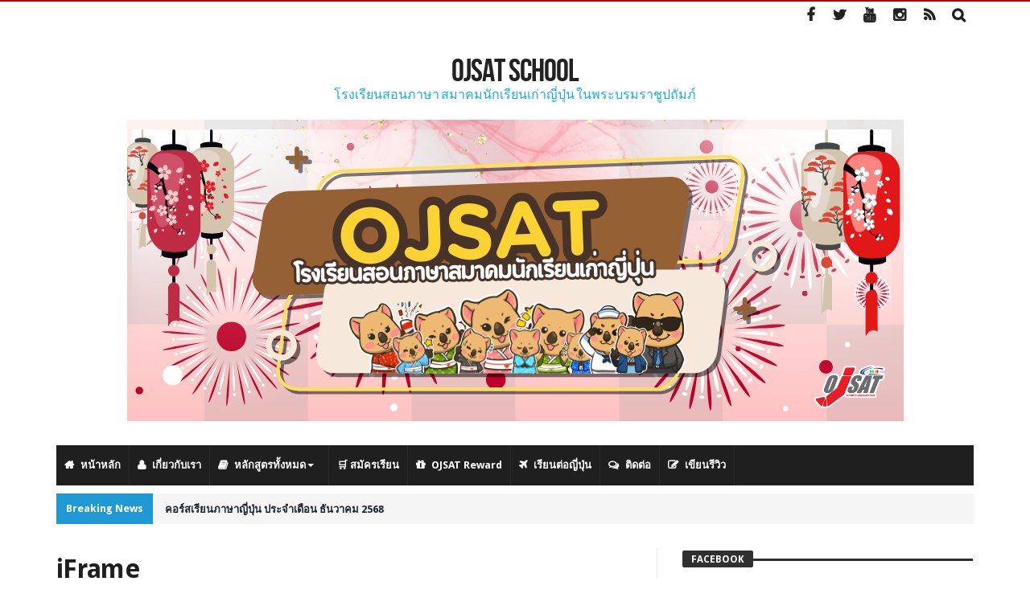

--- FILE ---
content_type: text/html; charset=UTF-8
request_url: https://www.school.ojsat.or.th/iframe/
body_size: 21601
content:
<!DOCTYPE html>
<html lang="th">
<head>
    <meta charset="UTF-8" />
    <link rel="profile" href="https://gmpg.org/xfn/11" />
    <link rel="pingback" href="https://www.school.ojsat.or.th/xmlrpc.php" />
	    <meta property="og:title" content="iFrame"/>
    <meta property="og:type" content="article"/>
    <meta property="og:description" content="um sociis natoque penatibus et magnis dis parturient montes This is a link, nascetur ridiculus mus. ..."/>
    <meta property="og:url" content="https://www.school.ojsat.or.th/iframe/"/>
    <meta property="og:site_name" content="OJSAT school"/>
	<meta property="og:image" content="https://www.school.ojsat.or.th/wp-content/uploads/2014/12/tumblr_ncujrdNRFA1qfirfao1_1280-660x330.jpg" />
<meta name='robots' content='index, follow, max-image-preview:large, max-snippet:-1, max-video-preview:-1' />

	<!-- This site is optimized with the Yoast SEO plugin v26.8 - https://yoast.com/product/yoast-seo-wordpress/ -->
	<title>iFrame - OJSAT school</title>
	<link rel="canonical" href="https://www.school.ojsat.or.th/iframe/" />
	<meta property="og:locale" content="th_TH" />
	<meta property="og:type" content="article" />
	<meta property="og:title" content="iFrame - OJSAT school" />
	<meta property="og:description" content="Cum sociis natoque pen" />
	<meta property="og:url" content="https://www.school.ojsat.or.th/iframe/" />
	<meta property="og:site_name" content="OJSAT school" />
	<meta property="article:publisher" content="https://www.facebook.com/School.OJSAT" />
	<meta property="og:image" content="https://www.school.ojsat.or.th/wp-content/uploads/2014/12/tumblr_ncujrdNRFA1qfirfao1_1280.jpg" />
	<meta property="og:image:width" content="1200" />
	<meta property="og:image:height" content="900" />
	<meta property="og:image:type" content="image/jpeg" />
	<meta name="twitter:card" content="summary_large_image" />
	<meta name="twitter:label1" content="Est. reading time" />
	<meta name="twitter:data1" content="1 นาที" />
	<script type="application/ld+json" class="yoast-schema-graph">{"@context":"https://schema.org","@graph":[{"@type":"WebPage","@id":"https://www.school.ojsat.or.th/iframe/","url":"https://www.school.ojsat.or.th/iframe/","name":"iFrame - OJSAT school","isPartOf":{"@id":"https://www.school.ojsat.or.th/#website"},"primaryImageOfPage":{"@id":"https://www.school.ojsat.or.th/iframe/#primaryimage"},"image":{"@id":"https://www.school.ojsat.or.th/iframe/#primaryimage"},"thumbnailUrl":"https://www.school.ojsat.or.th/wp-content/uploads/2014/12/tumblr_ncujrdNRFA1qfirfao1_1280.jpg","datePublished":"2015-03-03T20:55:28+00:00","breadcrumb":{"@id":"https://www.school.ojsat.or.th/iframe/#breadcrumb"},"inLanguage":"th","potentialAction":[{"@type":"ReadAction","target":["https://www.school.ojsat.or.th/iframe/"]}]},{"@type":"ImageObject","inLanguage":"th","@id":"https://www.school.ojsat.or.th/iframe/#primaryimage","url":"https://www.school.ojsat.or.th/wp-content/uploads/2014/12/tumblr_ncujrdNRFA1qfirfao1_1280.jpg","contentUrl":"https://www.school.ojsat.or.th/wp-content/uploads/2014/12/tumblr_ncujrdNRFA1qfirfao1_1280.jpg","width":1200,"height":900},{"@type":"BreadcrumbList","@id":"https://www.school.ojsat.or.th/iframe/#breadcrumb","itemListElement":[{"@type":"ListItem","position":1,"name":"Home","item":"https://www.school.ojsat.or.th/"},{"@type":"ListItem","position":2,"name":"iFrame"}]},{"@type":"WebSite","@id":"https://www.school.ojsat.or.th/#website","url":"https://www.school.ojsat.or.th/","name":"OJSAT school","description":"โรงเรียนสอนภาษา สมาคมนักเรียนเก่าญี่ปุ่น","publisher":{"@id":"https://www.school.ojsat.or.th/#organization"},"potentialAction":[{"@type":"SearchAction","target":{"@type":"EntryPoint","urlTemplate":"https://www.school.ojsat.or.th/?s={search_term_string}"},"query-input":{"@type":"PropertyValueSpecification","valueRequired":true,"valueName":"search_term_string"}}],"inLanguage":"th"},{"@type":"Organization","@id":"https://www.school.ojsat.or.th/#organization","name":"OJSAT school","url":"https://www.school.ojsat.or.th/","logo":{"@type":"ImageObject","inLanguage":"th","@id":"https://www.school.ojsat.or.th/#/schema/logo/image/","url":"https://www.school.ojsat.or.th/wp-content/uploads/2024/06/LOGO.png","contentUrl":"https://www.school.ojsat.or.th/wp-content/uploads/2024/06/LOGO.png","width":2000,"height":2000,"caption":"OJSAT school"},"image":{"@id":"https://www.school.ojsat.or.th/#/schema/logo/image/"},"sameAs":["https://www.facebook.com/School.OJSAT"]}]}</script>
	<!-- / Yoast SEO plugin. -->


<link rel='dns-prefetch' href='//maxcdn.bootstrapcdn.com' />
<link rel='dns-prefetch' href='//fonts.googleapis.com' />
<link rel="alternate" type="application/rss+xml" title="OJSAT school &raquo; ฟีด" href="https://www.school.ojsat.or.th/feed/" />
<link rel="alternate" type="application/rss+xml" title="OJSAT school &raquo; ฟีดความเห็น" href="https://www.school.ojsat.or.th/comments/feed/" />
<link rel="alternate" type="application/rss+xml" title="OJSAT school &raquo; iFrame ฟีดความเห็น" href="https://www.school.ojsat.or.th/iframe/feed/" />
<link rel="alternate" title="oEmbed (JSON)" type="application/json+oembed" href="https://www.school.ojsat.or.th/wp-json/oembed/1.0/embed?url=https%3A%2F%2Fwww.school.ojsat.or.th%2Fiframe%2F" />
<link rel="alternate" title="oEmbed (XML)" type="text/xml+oembed" href="https://www.school.ojsat.or.th/wp-json/oembed/1.0/embed?url=https%3A%2F%2Fwww.school.ojsat.or.th%2Fiframe%2F&#038;format=xml" />
<style id='wp-img-auto-sizes-contain-inline-css' type='text/css'>
img:is([sizes=auto i],[sizes^="auto," i]){contain-intrinsic-size:3000px 1500px}
/*# sourceURL=wp-img-auto-sizes-contain-inline-css */
</style>
<style id='wp-emoji-styles-inline-css' type='text/css'>

	img.wp-smiley, img.emoji {
		display: inline !important;
		border: none !important;
		box-shadow: none !important;
		height: 1em !important;
		width: 1em !important;
		margin: 0 0.07em !important;
		vertical-align: -0.1em !important;
		background: none !important;
		padding: 0 !important;
	}
/*# sourceURL=wp-emoji-styles-inline-css */
</style>
<style id='wp-block-library-inline-css' type='text/css'>
:root{--wp-block-synced-color:#7a00df;--wp-block-synced-color--rgb:122,0,223;--wp-bound-block-color:var(--wp-block-synced-color);--wp-editor-canvas-background:#ddd;--wp-admin-theme-color:#007cba;--wp-admin-theme-color--rgb:0,124,186;--wp-admin-theme-color-darker-10:#006ba1;--wp-admin-theme-color-darker-10--rgb:0,107,160.5;--wp-admin-theme-color-darker-20:#005a87;--wp-admin-theme-color-darker-20--rgb:0,90,135;--wp-admin-border-width-focus:2px}@media (min-resolution:192dpi){:root{--wp-admin-border-width-focus:1.5px}}.wp-element-button{cursor:pointer}:root .has-very-light-gray-background-color{background-color:#eee}:root .has-very-dark-gray-background-color{background-color:#313131}:root .has-very-light-gray-color{color:#eee}:root .has-very-dark-gray-color{color:#313131}:root .has-vivid-green-cyan-to-vivid-cyan-blue-gradient-background{background:linear-gradient(135deg,#00d084,#0693e3)}:root .has-purple-crush-gradient-background{background:linear-gradient(135deg,#34e2e4,#4721fb 50%,#ab1dfe)}:root .has-hazy-dawn-gradient-background{background:linear-gradient(135deg,#faaca8,#dad0ec)}:root .has-subdued-olive-gradient-background{background:linear-gradient(135deg,#fafae1,#67a671)}:root .has-atomic-cream-gradient-background{background:linear-gradient(135deg,#fdd79a,#004a59)}:root .has-nightshade-gradient-background{background:linear-gradient(135deg,#330968,#31cdcf)}:root .has-midnight-gradient-background{background:linear-gradient(135deg,#020381,#2874fc)}:root{--wp--preset--font-size--normal:16px;--wp--preset--font-size--huge:42px}.has-regular-font-size{font-size:1em}.has-larger-font-size{font-size:2.625em}.has-normal-font-size{font-size:var(--wp--preset--font-size--normal)}.has-huge-font-size{font-size:var(--wp--preset--font-size--huge)}.has-text-align-center{text-align:center}.has-text-align-left{text-align:left}.has-text-align-right{text-align:right}.has-fit-text{white-space:nowrap!important}#end-resizable-editor-section{display:none}.aligncenter{clear:both}.items-justified-left{justify-content:flex-start}.items-justified-center{justify-content:center}.items-justified-right{justify-content:flex-end}.items-justified-space-between{justify-content:space-between}.screen-reader-text{border:0;clip-path:inset(50%);height:1px;margin:-1px;overflow:hidden;padding:0;position:absolute;width:1px;word-wrap:normal!important}.screen-reader-text:focus{background-color:#ddd;clip-path:none;color:#444;display:block;font-size:1em;height:auto;left:5px;line-height:normal;padding:15px 23px 14px;text-decoration:none;top:5px;width:auto;z-index:100000}html :where(.has-border-color){border-style:solid}html :where([style*=border-top-color]){border-top-style:solid}html :where([style*=border-right-color]){border-right-style:solid}html :where([style*=border-bottom-color]){border-bottom-style:solid}html :where([style*=border-left-color]){border-left-style:solid}html :where([style*=border-width]){border-style:solid}html :where([style*=border-top-width]){border-top-style:solid}html :where([style*=border-right-width]){border-right-style:solid}html :where([style*=border-bottom-width]){border-bottom-style:solid}html :where([style*=border-left-width]){border-left-style:solid}html :where(img[class*=wp-image-]){height:auto;max-width:100%}:where(figure){margin:0 0 1em}html :where(.is-position-sticky){--wp-admin--admin-bar--position-offset:var(--wp-admin--admin-bar--height,0px)}@media screen and (max-width:600px){html :where(.is-position-sticky){--wp-admin--admin-bar--position-offset:0px}}

/*# sourceURL=wp-block-library-inline-css */
</style><style id='wp-block-image-inline-css' type='text/css'>
.wp-block-image>a,.wp-block-image>figure>a{display:inline-block}.wp-block-image img{box-sizing:border-box;height:auto;max-width:100%;vertical-align:bottom}@media not (prefers-reduced-motion){.wp-block-image img.hide{visibility:hidden}.wp-block-image img.show{animation:show-content-image .4s}}.wp-block-image[style*=border-radius] img,.wp-block-image[style*=border-radius]>a{border-radius:inherit}.wp-block-image.has-custom-border img{box-sizing:border-box}.wp-block-image.aligncenter{text-align:center}.wp-block-image.alignfull>a,.wp-block-image.alignwide>a{width:100%}.wp-block-image.alignfull img,.wp-block-image.alignwide img{height:auto;width:100%}.wp-block-image .aligncenter,.wp-block-image .alignleft,.wp-block-image .alignright,.wp-block-image.aligncenter,.wp-block-image.alignleft,.wp-block-image.alignright{display:table}.wp-block-image .aligncenter>figcaption,.wp-block-image .alignleft>figcaption,.wp-block-image .alignright>figcaption,.wp-block-image.aligncenter>figcaption,.wp-block-image.alignleft>figcaption,.wp-block-image.alignright>figcaption{caption-side:bottom;display:table-caption}.wp-block-image .alignleft{float:left;margin:.5em 1em .5em 0}.wp-block-image .alignright{float:right;margin:.5em 0 .5em 1em}.wp-block-image .aligncenter{margin-left:auto;margin-right:auto}.wp-block-image :where(figcaption){margin-bottom:1em;margin-top:.5em}.wp-block-image.is-style-circle-mask img{border-radius:9999px}@supports ((-webkit-mask-image:none) or (mask-image:none)) or (-webkit-mask-image:none){.wp-block-image.is-style-circle-mask img{border-radius:0;-webkit-mask-image:url('data:image/svg+xml;utf8,<svg viewBox="0 0 100 100" xmlns="http://www.w3.org/2000/svg"><circle cx="50" cy="50" r="50"/></svg>');mask-image:url('data:image/svg+xml;utf8,<svg viewBox="0 0 100 100" xmlns="http://www.w3.org/2000/svg"><circle cx="50" cy="50" r="50"/></svg>');mask-mode:alpha;-webkit-mask-position:center;mask-position:center;-webkit-mask-repeat:no-repeat;mask-repeat:no-repeat;-webkit-mask-size:contain;mask-size:contain}}:root :where(.wp-block-image.is-style-rounded img,.wp-block-image .is-style-rounded img){border-radius:9999px}.wp-block-image figure{margin:0}.wp-lightbox-container{display:flex;flex-direction:column;position:relative}.wp-lightbox-container img{cursor:zoom-in}.wp-lightbox-container img:hover+button{opacity:1}.wp-lightbox-container button{align-items:center;backdrop-filter:blur(16px) saturate(180%);background-color:#5a5a5a40;border:none;border-radius:4px;cursor:zoom-in;display:flex;height:20px;justify-content:center;opacity:0;padding:0;position:absolute;right:16px;text-align:center;top:16px;width:20px;z-index:100}@media not (prefers-reduced-motion){.wp-lightbox-container button{transition:opacity .2s ease}}.wp-lightbox-container button:focus-visible{outline:3px auto #5a5a5a40;outline:3px auto -webkit-focus-ring-color;outline-offset:3px}.wp-lightbox-container button:hover{cursor:pointer;opacity:1}.wp-lightbox-container button:focus{opacity:1}.wp-lightbox-container button:focus,.wp-lightbox-container button:hover,.wp-lightbox-container button:not(:hover):not(:active):not(.has-background){background-color:#5a5a5a40;border:none}.wp-lightbox-overlay{box-sizing:border-box;cursor:zoom-out;height:100vh;left:0;overflow:hidden;position:fixed;top:0;visibility:hidden;width:100%;z-index:100000}.wp-lightbox-overlay .close-button{align-items:center;cursor:pointer;display:flex;justify-content:center;min-height:40px;min-width:40px;padding:0;position:absolute;right:calc(env(safe-area-inset-right) + 16px);top:calc(env(safe-area-inset-top) + 16px);z-index:5000000}.wp-lightbox-overlay .close-button:focus,.wp-lightbox-overlay .close-button:hover,.wp-lightbox-overlay .close-button:not(:hover):not(:active):not(.has-background){background:none;border:none}.wp-lightbox-overlay .lightbox-image-container{height:var(--wp--lightbox-container-height);left:50%;overflow:hidden;position:absolute;top:50%;transform:translate(-50%,-50%);transform-origin:top left;width:var(--wp--lightbox-container-width);z-index:9999999999}.wp-lightbox-overlay .wp-block-image{align-items:center;box-sizing:border-box;display:flex;height:100%;justify-content:center;margin:0;position:relative;transform-origin:0 0;width:100%;z-index:3000000}.wp-lightbox-overlay .wp-block-image img{height:var(--wp--lightbox-image-height);min-height:var(--wp--lightbox-image-height);min-width:var(--wp--lightbox-image-width);width:var(--wp--lightbox-image-width)}.wp-lightbox-overlay .wp-block-image figcaption{display:none}.wp-lightbox-overlay button{background:none;border:none}.wp-lightbox-overlay .scrim{background-color:#fff;height:100%;opacity:.9;position:absolute;width:100%;z-index:2000000}.wp-lightbox-overlay.active{visibility:visible}@media not (prefers-reduced-motion){.wp-lightbox-overlay.active{animation:turn-on-visibility .25s both}.wp-lightbox-overlay.active img{animation:turn-on-visibility .35s both}.wp-lightbox-overlay.show-closing-animation:not(.active){animation:turn-off-visibility .35s both}.wp-lightbox-overlay.show-closing-animation:not(.active) img{animation:turn-off-visibility .25s both}.wp-lightbox-overlay.zoom.active{animation:none;opacity:1;visibility:visible}.wp-lightbox-overlay.zoom.active .lightbox-image-container{animation:lightbox-zoom-in .4s}.wp-lightbox-overlay.zoom.active .lightbox-image-container img{animation:none}.wp-lightbox-overlay.zoom.active .scrim{animation:turn-on-visibility .4s forwards}.wp-lightbox-overlay.zoom.show-closing-animation:not(.active){animation:none}.wp-lightbox-overlay.zoom.show-closing-animation:not(.active) .lightbox-image-container{animation:lightbox-zoom-out .4s}.wp-lightbox-overlay.zoom.show-closing-animation:not(.active) .lightbox-image-container img{animation:none}.wp-lightbox-overlay.zoom.show-closing-animation:not(.active) .scrim{animation:turn-off-visibility .4s forwards}}@keyframes show-content-image{0%{visibility:hidden}99%{visibility:hidden}to{visibility:visible}}@keyframes turn-on-visibility{0%{opacity:0}to{opacity:1}}@keyframes turn-off-visibility{0%{opacity:1;visibility:visible}99%{opacity:0;visibility:visible}to{opacity:0;visibility:hidden}}@keyframes lightbox-zoom-in{0%{transform:translate(calc((-100vw + var(--wp--lightbox-scrollbar-width))/2 + var(--wp--lightbox-initial-left-position)),calc(-50vh + var(--wp--lightbox-initial-top-position))) scale(var(--wp--lightbox-scale))}to{transform:translate(-50%,-50%) scale(1)}}@keyframes lightbox-zoom-out{0%{transform:translate(-50%,-50%) scale(1);visibility:visible}99%{visibility:visible}to{transform:translate(calc((-100vw + var(--wp--lightbox-scrollbar-width))/2 + var(--wp--lightbox-initial-left-position)),calc(-50vh + var(--wp--lightbox-initial-top-position))) scale(var(--wp--lightbox-scale));visibility:hidden}}
/*# sourceURL=https://www.school.ojsat.or.th/wp-includes/blocks/image/style.min.css */
</style>
<style id='wp-block-image-theme-inline-css' type='text/css'>
:root :where(.wp-block-image figcaption){color:#555;font-size:13px;text-align:center}.is-dark-theme :root :where(.wp-block-image figcaption){color:#ffffffa6}.wp-block-image{margin:0 0 1em}
/*# sourceURL=https://www.school.ojsat.or.th/wp-includes/blocks/image/theme.min.css */
</style>
<style id='global-styles-inline-css' type='text/css'>
:root{--wp--preset--aspect-ratio--square: 1;--wp--preset--aspect-ratio--4-3: 4/3;--wp--preset--aspect-ratio--3-4: 3/4;--wp--preset--aspect-ratio--3-2: 3/2;--wp--preset--aspect-ratio--2-3: 2/3;--wp--preset--aspect-ratio--16-9: 16/9;--wp--preset--aspect-ratio--9-16: 9/16;--wp--preset--color--black: #000000;--wp--preset--color--cyan-bluish-gray: #abb8c3;--wp--preset--color--white: #ffffff;--wp--preset--color--pale-pink: #f78da7;--wp--preset--color--vivid-red: #cf2e2e;--wp--preset--color--luminous-vivid-orange: #ff6900;--wp--preset--color--luminous-vivid-amber: #fcb900;--wp--preset--color--light-green-cyan: #7bdcb5;--wp--preset--color--vivid-green-cyan: #00d084;--wp--preset--color--pale-cyan-blue: #8ed1fc;--wp--preset--color--vivid-cyan-blue: #0693e3;--wp--preset--color--vivid-purple: #9b51e0;--wp--preset--gradient--vivid-cyan-blue-to-vivid-purple: linear-gradient(135deg,rgb(6,147,227) 0%,rgb(155,81,224) 100%);--wp--preset--gradient--light-green-cyan-to-vivid-green-cyan: linear-gradient(135deg,rgb(122,220,180) 0%,rgb(0,208,130) 100%);--wp--preset--gradient--luminous-vivid-amber-to-luminous-vivid-orange: linear-gradient(135deg,rgb(252,185,0) 0%,rgb(255,105,0) 100%);--wp--preset--gradient--luminous-vivid-orange-to-vivid-red: linear-gradient(135deg,rgb(255,105,0) 0%,rgb(207,46,46) 100%);--wp--preset--gradient--very-light-gray-to-cyan-bluish-gray: linear-gradient(135deg,rgb(238,238,238) 0%,rgb(169,184,195) 100%);--wp--preset--gradient--cool-to-warm-spectrum: linear-gradient(135deg,rgb(74,234,220) 0%,rgb(151,120,209) 20%,rgb(207,42,186) 40%,rgb(238,44,130) 60%,rgb(251,105,98) 80%,rgb(254,248,76) 100%);--wp--preset--gradient--blush-light-purple: linear-gradient(135deg,rgb(255,206,236) 0%,rgb(152,150,240) 100%);--wp--preset--gradient--blush-bordeaux: linear-gradient(135deg,rgb(254,205,165) 0%,rgb(254,45,45) 50%,rgb(107,0,62) 100%);--wp--preset--gradient--luminous-dusk: linear-gradient(135deg,rgb(255,203,112) 0%,rgb(199,81,192) 50%,rgb(65,88,208) 100%);--wp--preset--gradient--pale-ocean: linear-gradient(135deg,rgb(255,245,203) 0%,rgb(182,227,212) 50%,rgb(51,167,181) 100%);--wp--preset--gradient--electric-grass: linear-gradient(135deg,rgb(202,248,128) 0%,rgb(113,206,126) 100%);--wp--preset--gradient--midnight: linear-gradient(135deg,rgb(2,3,129) 0%,rgb(40,116,252) 100%);--wp--preset--font-size--small: 13px;--wp--preset--font-size--medium: 20px;--wp--preset--font-size--large: 36px;--wp--preset--font-size--x-large: 42px;--wp--preset--spacing--20: 0.44rem;--wp--preset--spacing--30: 0.67rem;--wp--preset--spacing--40: 1rem;--wp--preset--spacing--50: 1.5rem;--wp--preset--spacing--60: 2.25rem;--wp--preset--spacing--70: 3.38rem;--wp--preset--spacing--80: 5.06rem;--wp--preset--shadow--natural: 6px 6px 9px rgba(0, 0, 0, 0.2);--wp--preset--shadow--deep: 12px 12px 50px rgba(0, 0, 0, 0.4);--wp--preset--shadow--sharp: 6px 6px 0px rgba(0, 0, 0, 0.2);--wp--preset--shadow--outlined: 6px 6px 0px -3px rgb(255, 255, 255), 6px 6px rgb(0, 0, 0);--wp--preset--shadow--crisp: 6px 6px 0px rgb(0, 0, 0);}:where(.is-layout-flex){gap: 0.5em;}:where(.is-layout-grid){gap: 0.5em;}body .is-layout-flex{display: flex;}.is-layout-flex{flex-wrap: wrap;align-items: center;}.is-layout-flex > :is(*, div){margin: 0;}body .is-layout-grid{display: grid;}.is-layout-grid > :is(*, div){margin: 0;}:where(.wp-block-columns.is-layout-flex){gap: 2em;}:where(.wp-block-columns.is-layout-grid){gap: 2em;}:where(.wp-block-post-template.is-layout-flex){gap: 1.25em;}:where(.wp-block-post-template.is-layout-grid){gap: 1.25em;}.has-black-color{color: var(--wp--preset--color--black) !important;}.has-cyan-bluish-gray-color{color: var(--wp--preset--color--cyan-bluish-gray) !important;}.has-white-color{color: var(--wp--preset--color--white) !important;}.has-pale-pink-color{color: var(--wp--preset--color--pale-pink) !important;}.has-vivid-red-color{color: var(--wp--preset--color--vivid-red) !important;}.has-luminous-vivid-orange-color{color: var(--wp--preset--color--luminous-vivid-orange) !important;}.has-luminous-vivid-amber-color{color: var(--wp--preset--color--luminous-vivid-amber) !important;}.has-light-green-cyan-color{color: var(--wp--preset--color--light-green-cyan) !important;}.has-vivid-green-cyan-color{color: var(--wp--preset--color--vivid-green-cyan) !important;}.has-pale-cyan-blue-color{color: var(--wp--preset--color--pale-cyan-blue) !important;}.has-vivid-cyan-blue-color{color: var(--wp--preset--color--vivid-cyan-blue) !important;}.has-vivid-purple-color{color: var(--wp--preset--color--vivid-purple) !important;}.has-black-background-color{background-color: var(--wp--preset--color--black) !important;}.has-cyan-bluish-gray-background-color{background-color: var(--wp--preset--color--cyan-bluish-gray) !important;}.has-white-background-color{background-color: var(--wp--preset--color--white) !important;}.has-pale-pink-background-color{background-color: var(--wp--preset--color--pale-pink) !important;}.has-vivid-red-background-color{background-color: var(--wp--preset--color--vivid-red) !important;}.has-luminous-vivid-orange-background-color{background-color: var(--wp--preset--color--luminous-vivid-orange) !important;}.has-luminous-vivid-amber-background-color{background-color: var(--wp--preset--color--luminous-vivid-amber) !important;}.has-light-green-cyan-background-color{background-color: var(--wp--preset--color--light-green-cyan) !important;}.has-vivid-green-cyan-background-color{background-color: var(--wp--preset--color--vivid-green-cyan) !important;}.has-pale-cyan-blue-background-color{background-color: var(--wp--preset--color--pale-cyan-blue) !important;}.has-vivid-cyan-blue-background-color{background-color: var(--wp--preset--color--vivid-cyan-blue) !important;}.has-vivid-purple-background-color{background-color: var(--wp--preset--color--vivid-purple) !important;}.has-black-border-color{border-color: var(--wp--preset--color--black) !important;}.has-cyan-bluish-gray-border-color{border-color: var(--wp--preset--color--cyan-bluish-gray) !important;}.has-white-border-color{border-color: var(--wp--preset--color--white) !important;}.has-pale-pink-border-color{border-color: var(--wp--preset--color--pale-pink) !important;}.has-vivid-red-border-color{border-color: var(--wp--preset--color--vivid-red) !important;}.has-luminous-vivid-orange-border-color{border-color: var(--wp--preset--color--luminous-vivid-orange) !important;}.has-luminous-vivid-amber-border-color{border-color: var(--wp--preset--color--luminous-vivid-amber) !important;}.has-light-green-cyan-border-color{border-color: var(--wp--preset--color--light-green-cyan) !important;}.has-vivid-green-cyan-border-color{border-color: var(--wp--preset--color--vivid-green-cyan) !important;}.has-pale-cyan-blue-border-color{border-color: var(--wp--preset--color--pale-cyan-blue) !important;}.has-vivid-cyan-blue-border-color{border-color: var(--wp--preset--color--vivid-cyan-blue) !important;}.has-vivid-purple-border-color{border-color: var(--wp--preset--color--vivid-purple) !important;}.has-vivid-cyan-blue-to-vivid-purple-gradient-background{background: var(--wp--preset--gradient--vivid-cyan-blue-to-vivid-purple) !important;}.has-light-green-cyan-to-vivid-green-cyan-gradient-background{background: var(--wp--preset--gradient--light-green-cyan-to-vivid-green-cyan) !important;}.has-luminous-vivid-amber-to-luminous-vivid-orange-gradient-background{background: var(--wp--preset--gradient--luminous-vivid-amber-to-luminous-vivid-orange) !important;}.has-luminous-vivid-orange-to-vivid-red-gradient-background{background: var(--wp--preset--gradient--luminous-vivid-orange-to-vivid-red) !important;}.has-very-light-gray-to-cyan-bluish-gray-gradient-background{background: var(--wp--preset--gradient--very-light-gray-to-cyan-bluish-gray) !important;}.has-cool-to-warm-spectrum-gradient-background{background: var(--wp--preset--gradient--cool-to-warm-spectrum) !important;}.has-blush-light-purple-gradient-background{background: var(--wp--preset--gradient--blush-light-purple) !important;}.has-blush-bordeaux-gradient-background{background: var(--wp--preset--gradient--blush-bordeaux) !important;}.has-luminous-dusk-gradient-background{background: var(--wp--preset--gradient--luminous-dusk) !important;}.has-pale-ocean-gradient-background{background: var(--wp--preset--gradient--pale-ocean) !important;}.has-electric-grass-gradient-background{background: var(--wp--preset--gradient--electric-grass) !important;}.has-midnight-gradient-background{background: var(--wp--preset--gradient--midnight) !important;}.has-small-font-size{font-size: var(--wp--preset--font-size--small) !important;}.has-medium-font-size{font-size: var(--wp--preset--font-size--medium) !important;}.has-large-font-size{font-size: var(--wp--preset--font-size--large) !important;}.has-x-large-font-size{font-size: var(--wp--preset--font-size--x-large) !important;}
/*# sourceURL=global-styles-inline-css */
</style>

<style id='classic-theme-styles-inline-css' type='text/css'>
/*! This file is auto-generated */
.wp-block-button__link{color:#fff;background-color:#32373c;border-radius:9999px;box-shadow:none;text-decoration:none;padding:calc(.667em + 2px) calc(1.333em + 2px);font-size:1.125em}.wp-block-file__button{background:#32373c;color:#fff;text-decoration:none}
/*# sourceURL=/wp-includes/css/classic-themes.min.css */
</style>
<link rel='stylesheet' id='tutor-icon-css' href='https://www.school.ojsat.or.th/wp-content/plugins/tutor/assets/css/tutor-icon.min.css' type='text/css' media='all' />
<link rel='stylesheet' id='tutor-css' href='https://www.school.ojsat.or.th/wp-content/plugins/tutor/assets/css/tutor.min.css' type='text/css' media='all' />
<link rel='stylesheet' id='tutor-frontend-css' href='https://www.school.ojsat.or.th/wp-content/plugins/tutor/assets/css/tutor-front.min.css' type='text/css' media='all' />
<style id='tutor-frontend-inline-css' type='text/css'>
.mce-notification.mce-notification-error{display: none !important;}
:root{--tutor-color-primary:#3E64DE;--tutor-color-primary-rgb:62, 100, 222;--tutor-color-primary-hover:#3A5CCC;--tutor-color-primary-hover-rgb:58, 92, 204;--tutor-body-color:#212327;--tutor-body-color-rgb:33, 35, 39;--tutor-border-color:#E3E5EB;--tutor-border-color-rgb:227, 229, 235;--tutor-color-gray:#CDCFD5;--tutor-color-gray-rgb:205, 207, 213;}
/*# sourceURL=tutor-frontend-inline-css */
</style>
<link rel='stylesheet' id='bd-min-css' href='https://www.school.ojsat.or.th/wp-content/themes/magic-mag/css/min.css' type='text/css' media='screen' />
<link rel='stylesheet' id='bd-style-css' href='https://www.school.ojsat.or.th/wp-content/themes/magic-mag/style.css' type='text/css' media='screen' />
<link rel='stylesheet' id='bdayhFontAwesome-css' href='https://maxcdn.bootstrapcdn.com/font-awesome/4.3.0/css/font-awesome.min.css' type='text/css' media='all' />
<link rel='stylesheet' id='BD-GOOGLE-css' href='https://fonts.googleapis.com/css?family=Open+Sans%3A400italic%2C400%2C500%2C600%2C700%7COswald%3A400%2C700&#038;subset=latin%2Ccyrillic-ext%2Cgreek-ext%2Cgreek%2Cvietnamese%2Clatin-ext%2Ccyrillic' type='text/css' media='all' />
<link rel='stylesheet' id='Droid+Sans-css' href='https://fonts.googleapis.com/css?family=Droid+Sans%3Aregular%2C700' type='text/css' media='all' />
<script type="text/javascript" id="jquery-core-js-extra">
/* <![CDATA[ */
var bd_script = {"post_id":"426","ajaxurl":"https://www.school.ojsat.or.th/wp-admin/admin-ajax.php"};
//# sourceURL=jquery-core-js-extra
/* ]]> */
</script>
<script type="text/javascript" src="https://www.school.ojsat.or.th/wp-includes/js/jquery/jquery.min.js" id="jquery-core-js"></script>
<script type="text/javascript" src="https://www.school.ojsat.or.th/wp-includes/js/jquery/jquery-migrate.min.js" id="jquery-migrate-js"></script>
<link rel="https://api.w.org/" href="https://www.school.ojsat.or.th/wp-json/" /><link rel="alternate" title="JSON" type="application/json" href="https://www.school.ojsat.or.th/wp-json/wp/v2/pages/426" /><link rel="EditURI" type="application/rsd+xml" title="RSD" href="https://www.school.ojsat.or.th/xmlrpc.php?rsd" />
<meta name="generator" content="WordPress 6.9" />
<meta name="generator" content="TutorLMS 3.9.5" />
<link rel='shortlink' href='https://www.school.ojsat.or.th/?p=426' />
<meta name="cdp-version" content="1.5.0" /><!-- Meta Pixel Code -->
<script>
!function(f,b,e,v,n,t,s)
{if(f.fbq)return;n=f.fbq=function(){n.callMethod?
n.callMethod.apply(n,arguments):n.queue.push(arguments)};
if(!f._fbq)f._fbq=n;n.push=n;n.loaded=!0;n.version='2.0';
n.queue=[];t=b.createElement(e);t.async=!0;
t.src=v;s=b.getElementsByTagName(e)[0];
s.parentNode.insertBefore(t,s)}(window, document,'script',
'https://connect.facebook.net/en_US/fbevents.js');
fbq('init', '391117636592663');
fbq('track', 'PageView');
</script>
<noscript><img height="1" width="1" style="display:none"
src="https://www.facebook.com/tr?id=391117636592663&ev=PageView&noscript=1"
/></noscript>
<!-- End Meta Pixel Code -->
<meta name="google-site-verification" content="b3G0SupZsww-RYN4f0VyNNeODf3EIWhRg2YwrUL1LNQ" />
<!-- Google Tag Manager -->
<script>(function(w,d,s,l,i){w[l]=w[l]||[];w[l].push({'gtm.start':
new Date().getTime(),event:'gtm.js'});var f=d.getElementsByTagName(s)[0],
j=d.createElement(s),dl=l!='dataLayer'?'&l='+l:'';j.async=true;j.src=
'https://www.googletagmanager.com/gtm.js?id='+i+dl;f.parentNode.insertBefore(j,f);
})(window,document,'script','dataLayer','GTM-P7G699Z9');</script>
<!-- End Google Tag Manager --><style type="text/css" media='screen'>
body {background-color:#ffffff;background-repeat:no-repeat;background-attachment:fixed;background-position:center center;}span.site-tagline { color:#17a9ed }

a:hover{color:#b50000}.wpb_button,.form-submit input,.wpcf7-submit,.search-submit{background:#b50000}#topbar{border-top:#b50000 2px solid}#topbar.top-dark a:hover{color:#b50000}.top-search .search-btn:hover{background-color:#b50000}.top-search button:hover,.top-search .search-btn.active{background-color:#b50000}.logo .site-name i{color:#b50000}.logo .site-name span{color:#b50000}header.header-dark .bdayh-inner{border-bottom:3px #b50000 solid}#top-menu ul li ul li:hover > a{background:#b50000}.top-mob-btn:hover,.top-mob-btn.active{background-color:#b50000}.primary-menu ul#menu-primary > li.current-menu-parent,.primary-menu ul#menu-primary > li.current-menu-ancestor,.primary-menu ul#menu-primary > li.current-menu-item,.primary-menu ul#menu-primary > li.current_page_item{background:#b50000}.primary-menu ul#menu-primary li.bd_mega_menu > ul.bd_mega.sub-menu > li ul.bd_mega.sub-menu li > a:hover,.primary-menu ul#menu-primary li.bd_mega_menu > ul.bd_mega.sub-menu > li ul.bd_mega.sub-menu li.current-menu-parent > a,.primary-menu ul#menu-primary li.bd_mega_menu > ul.bd_mega.sub-menu > li ul.bd_mega.sub-menu li.current-menu-ancestor > a,.primary-menu ul#menu-primary li.bd_mega_menu > ul.bd_mega.sub-menu > li ul.bd_mega.sub-menu li.current-menu-item > a,.primary-menu ul#menu-primary li.bd_mega_menu > ul.bd_mega.sub-menu > li ul.bd_mega.sub-menu li.current_page_item > a,.primary-menu ul#menu-primary li.bd_mega_menu > ul.bd_mega.sub-menu > li ul.bd_mega.sub-menu li:hover{color:#b50000}.primary-menu ul#menu-primary li.bd_menu_item ul.sub-menu li:hover > a{background:#b50000}.primary-menu ul#menu-primary li.bd_menu_item ul.sub-menu li:hover > ul.sub-menu,.primary-menu ul#menu-primary li.bd_mega_menu:hover > ul.bd_mega.sub-menu,.primary-menu ul#menu-primary li.bd_menu_item:hover > ul.sub-menu,.primary-menu ul#menu-primary .sub_cats_posts{border-bottom:3px solid #b50000}.bd-block-mega-menu-post a:hover{color:#b50000}nav.navigation.primary-menu-dark a.menu-trigger:hover i,nav.navigation.primary-menu-light a.menu-trigger:hover i,nav.navigation.primary-menu-light a.menu-trigger.active i,nav.navigation.primary-menu-dark a.menu-trigger.active i{background:#b50000}.block-title{border-top:3px #b50000 solid}.block-title h3{background:#b50000}.widget-title{border-top:3px #b50000 solid}.widget-title h3{background:#b50000}#footer .widget_tabs ul.widget-title li.active h3{background:#b50000}#footer .widget a:hover{color:#b50000}.widget_archive .current_page_item a,.widget_categories .current_page_item a,.widget_meta .current_page_item a,.widget_pages .current_page_item a,.widget_recent_entries .current_page_item a,.widget_rss .current_page_item a{color:#b50000}.widget_categories .current-cat > a{color:#b50000}.widget_calendar td a{color:#b50000}.widget.widget_recent_comments li.recentcomments a.url{color:#b50000}.widget_tag_cloud .tagcloud a:hover{background-color:#b50000}#footer-bottom .bdayh-inner{border-top:3px #b50000 solid}#go-top:hover{background:#b50000}div.widget-story .ws-meta span.ws-info a,div.widget-story .ws-meta span.ws-info a{color:#b50000}.bd-slider .flex-control-nav li a.flex-active{background:#b50000}.post header .meta-info .post-author-bd a{color:#b50000}.post-content-bd a{color:#b50000}.post-tags-bd a:hover{background:#b50000}.post-nav-links .post-nav-prev span,.post-nav-links .post-nav-next span{color:#b50000}.title-bd{border-top:3px #b50000 solid}.title-bd h3{background:#b50000}#respond #comment-submit:hover{background:#b50000}.post-pagination span{background:#b50000}.points-rating-div{background:#b50000}span.dropcap{background-color:#b50000}div.toggle h4{background:#b50000}blockquote:after,blockquote:before{color:#b50000}blockquote span{color:#b50000}.all-layout .layout-wrap:hover .post-cats a,.all-layout .layout-wrap:hover .post-for{background:#b50000}.all-layout .layout-wrap:hover a.read-more{background:#b50000}.pagination span:hover,.pagination span.current{background:#b50000;border-color:#b50000}.page-404 .na{color:#b50000}.tab-box1 .tab-nav1 li.active a{background:#b50000}.over-url span:hover,.box-news-gallery .post.ws-post-first:hover .ws-meta{background:#b50000}.box-news-gallery .post.ws-post-first:hover .post-for,.box-news-four .post.ws-post-first:hover .post-for,.box-news-three .post.ws-post-first:hover .post-for,.box-news-two .post.ws-post-first:hover .post-for,.box-news-one .post.ws-post-first:hover .post-for,.tab-box1 .post.ws-post-first:hover .post-for{background:#b50000}.bbtn:hover{background:#b50000}.more-news-box .post:hover .post-cats a,.more-news-box .post:hover .post-for,.box-scrolling .post:hover .post-cats a,.box-scrolling .post:hover .post-for{background:#b50000}.box-slider .carousel-nav .carousel-pagination li.carousel-active-page a{background:#b50000}.home-boxes .box-news-ten .ws-cap .post-cats-bd,.home-boxes .box-news-seven .ws-cap .post-cats-bd{background:#b50000}.no-bo .tab1-footer .bbtn:hover,.no-bo .box-header .bbtn:hover{background:#b50000;border-color:#b50000}.more-news-box .carousel-nav .bbtn,.more-news-box .mnb-title{background-color:#b50000} .flex-control-paging li a.flex-active {background:#b50000} .home-boxes .box-home .flexslider .flex-control-paging li a.flex-active{background:#b50000}.search-mobile button.search-button {background:#b50000} button:hover, input[type="button"]:hover, input[type="submit"]:hover, .wpb_button:hover, .form-submit input:hover, .wpcf7-submit:hover, .search-submit:hover{background:#b50000} .woocommerce .product .onsale, .woocommerce .product a.button:hover, .woocommerce .product #respond input#submit:hover, .woocommerce .checkout input#place_order:hover, .woocommerce .woocommerce.widget .button:hover, .single-product .product .summary .cart .button:hover, .woocommerce-cart .woocommerce table.cart .button:hover, .woocommerce-cart .woocommerce .shipping-calculator-form .button:hover, .woocommerce .woocommerce-message .button:hover, .woocommerce .woocommerce-error .button:hover, .woocommerce .woocommerce-info .button:hover, .woocommerce-checkout .woocommerce input.button:hover, .woocommerce-page .woocommerce a.button:hover, .woocommerce-account div.woocommerce .button:hover, .woocommerce.widget .ui-slider .ui-slider-handle, .woocommerce.widget.widget_layered_nav_filters ul li a {background: none repeat scroll 0 0 #b50000 !important} #check-also-box { border-top-color: #b50000 } #reading-position-indicator {background: #b50000}.primary-menu ul#menu-primary > li > a, .primary-menu ul#menu-primary > li > a > i {color:#ffffff;} 
.primary-menu ul#menu-primary > li.current-menu-parent.menu-item-has-children > a:after, .primary-menu ul#menu-primary > li.current-menu-item.menu-item-has-children > a:after, .primary-menu ul#menu-primary > li.current_page_item.menu-item-has-children > a:after, .primary-menu ul#menu-primary > li.current-menu-ancestor.menu-item-has-children > a:after, nav.navigation.primary-menu-dark .primary-menu ul#menu-primary > li.menu-item-has-children > a:after { border-top-color :#ffffff; }</style><script type="text/javascript">
        var templateDir = 'https://www.school.ojsat.or.th/wp-content/themes/magic-mag';
	</script><!--[if lt IE 9]><script src="https://html5shim.googlecode.com/svn/trunk/html5.js"></script><![endif]--><meta name="viewport" content="width=device-width, initial-scale=1.0" /><link rel="shortcut icon" href="https://www.school.ojsat.or.th/wp-content/uploads/2020/08/cropped-347188.jpg" type="image/x-icon" />
<link rel="icon" href="https://www.school.ojsat.or.th/wp-content/uploads/2020/08/cropped-347188-32x32.jpg" sizes="32x32" />
<link rel="icon" href="https://www.school.ojsat.or.th/wp-content/uploads/2020/08/cropped-347188-192x192.jpg" sizes="192x192" />
<link rel="apple-touch-icon" href="https://www.school.ojsat.or.th/wp-content/uploads/2020/08/cropped-347188-180x180.jpg" />
<meta name="msapplication-TileImage" content="https://www.school.ojsat.or.th/wp-content/uploads/2020/08/cropped-347188-270x270.jpg" />
</head>


<body data-rsssl=1 id="top" class="wp-singular page-template-default page page-id-426 wp-theme-magic-mag tutor-lms user-registration-page ur-settings-sidebar-show singular ojsat-school bd on-lightbox sticky-nav-on">

<div class="page-outer">
    <div class="bg-cover"></div>

	
    <div id="page" class="">
        <div class="inner-wrapper">

			
						                <div id="topbar" class="topbar top-trans-bg">
                    <div class="bdayh-wrap">
                        <div class="bdayh-inner">

							
							
														

							                                <div class="top-search">
                                    <div class="search-btn">
                                        <i class="fa fa-search"></i>
                                    </div><!-- .search-btn -->

                                    <div class="search-dropdown">
                                        <div class="top-search-content">
											        <form role="search" method="get" class="search-form" action="https://www.school.ojsat.or.th/">
            <button><i class='fa fa-search'></i></button>
            <input type="search" class="search-field search-live" id="s-header" placeholder="Search" value="" name="s"  />
        </form>
		                                        </div>
                                    </div><!-- .search-dropdown -->
                                </div><!-- .top-search -->

														<div class="social-icons icon-size-25">
<a class=" si-facebook" title="Facebook" href="https://www.facebook.com/School.OJSAT" target="_blank"><i class="fa fa-facebook"></i></a>
<a class=" si-twitter" title="Twitter" href="https://twitter.com/ojsatschool?lang=en" target="_blank"><i class="fa fa-twitter"></i></a>
<a class=" si-youtube" title="Youtube" href="https://www.youtube.com/channel/UCrAePJHocZuChvCdsU0lmvQ" target="_blank"><i class="fa fa-youtube"></i></a>
<a class=" si-instagram" title="instagram" href="https://www.instagram.com/ojsatthailandofficial/"  target="_blank" ><i class="fa fa-instagram"></i></a>
<a class=" si-rss" title="Rss" href="https://page.line.me/cfq4210k" target="_blank"><i class="fa fa-rss"></i></a>
</div>                        </div><!-- .bdayh-inner -->
                    </div><!-- .bdayh-wrap -->
                </div><!-- #topbar -->
			
            <header id="header" class="logo-center" role="banner">
                <div class="bdayh-wrap">
                    <div class="bdayh-inner">
						
						
    <div class="logo" style="margin:auto auto auto auto">
        <h2 class="site-title">                    <a href="https://www.school.ojsat.or.th/" rel="home" class="site-name">
                OJSAT School            </a>
                            <span class="site-tagline">
                โรงเรียนสอนภาษา สมาคมนักเรียนเก่าญี่ปุ่น ในพระบรมราชูปถัมภ์            </span>
                            </h2>    </div><!-- End Logo -->
						<div id="header-ads" class="header-ads">
                <a href="https://www.school.ojsat.or.th/" title="คอร์สเรียนภาษาญี่ปุ่น รับสอนภาษาญี่ปุ่นทุกระดับ ตั้งแต่ไม่มีพื้นฐานจนถึงระดับสูง JLPT N5 - N1" >
                    <img src="https://www.school.ojsat.or.th/wp-content/uploads/2024/08/CoverWebsite_AUG-965-x-375-px.png" alt="คอร์สเรียนภาษาญี่ปุ่น รับสอนภาษาญี่ปุ่นทุกระดับ ตั้งแต่ไม่มีพื้นฐานจนถึงระดับสูง JLPT N5 - N1"/>
                </a>

	        	        </div>
                    </div><!-- .bdayh-inner -->
                </div><!-- .bdayh-wrap -->
            </header><div class="cf"></div><!-- #header -->

            <nav id="navigation" class="navigation primary-menu-dark">

                <div class="bdayh-wrap">
                    <div class="bdayh-inner">
                        <div id="nav-menu" class="nav-menu">
                            <div class="primary-menu">
								
									
									<div class="menu-main-container"><ul id="menu-primary" class=""><li id="menu-item-970" class=" menu-item menu-item-type-custom menu-item-object-custom menu-item-home bd_depth- bd_menu_item " ><a href="https://www.school.ojsat.or.th/"> <i class="fa fa fa-home"></i> <span class="menu-label" style="" >หน้าหลัก</span><span class='bdayh-menu-border-color' style='background:  !important;'></span></a>
<li id="menu-item-1065" class=" menu-item menu-item-type-post_type menu-item-object-page bd_depth- bd_menu_item " ><a href="https://www.school.ojsat.or.th/about-us/"> <i class="fa fa fa-user"></i> <span class="menu-label" style="" >เกี่ยวกับเรา</span><span class='bdayh-menu-border-color' style='background:  !important;'></span></a>
<li id="menu-item-6936" class=" menu-item menu-item-type-post_type menu-item-object-page menu-item-has-children menu-item--parent bd_depth- bd_menu_item " ><a href="https://www.school.ojsat.or.th/curriculum/"> <i class="fa fa fa-book"></i> <span class="menu-label" style="" >หลักสูตรทั้งหมด</span><span class='bdayh-menu-border-color' style='background:  !important;'></span></a>

<ul class="bd_none sub-menu">
<li id="menu-item-6901" class=" menu-item menu-item-type-post_type menu-item-object-page bd_depth-  " ><a href="https://www.school.ojsat.or.th/starter_course/">  <span class="menu-label" style="" >Starter Course</span></a>
<li id="menu-item-6900" class=" menu-item menu-item-type-post_type menu-item-object-page bd_depth-  " ><a href="https://www.school.ojsat.or.th/beginner-advanced_courses/">  <span class="menu-label" style="" >Beginner-Advanced Course</span></a>
<li id="menu-item-6899" class=" menu-item menu-item-type-post_type menu-item-object-page bd_depth-  " ><a href="https://www.school.ojsat.or.th/varity_course/">  <span class="menu-label" style="" >Varity Course</span></a>
<li id="menu-item-6797" class=" menu-item menu-item-type-custom menu-item-object-custom bd_depth-  " ><a href="https://school-ojsat.page365.net/categories/118219736/products">  <span class="menu-label" style="" >คอร์สติวสอบ JLPT</span></a>
<li id="menu-item-6793" class=" menu-item menu-item-type-post_type menu-item-object-post bd_depth-  " ><a href="https://www.school.ojsat.or.th/private-course/">  <span class="menu-label" style="" >Private Course</span></a>
<li id="menu-item-6794" class=" menu-item menu-item-type-post_type menu-item-object-post bd_depth-  " ><a href="https://www.school.ojsat.or.th/corporate-course/">  <span class="menu-label" style="" >Corporate Course</span></a>
</ul>  
<li id="menu-item-4078" class=" menu-item menu-item-type-custom menu-item-object-custom bd_depth- bd_menu_item " ><a target="_blank" href="https://school-ojsat.page365.net/">  <span class="menu-label" style="" >🛒 สมัครเรียน</span><span class='bdayh-menu-border-color' style='background:  !important;'></span></a>
<li id="menu-item-1532" class=" menu-item menu-item-type-post_type menu-item-object-post bd_depth- bd_menu_item " ><a href="https://www.school.ojsat.or.th/ojsat-reward/"> <i class="fa fa fa-gift"></i> <span class="menu-label" style="" >OJSAT Reward</span><span class='bdayh-menu-border-color' style='background:  !important;'></span></a>
<li id="menu-item-1542" class=" menu-item menu-item-type-custom menu-item-object-custom bd_depth- bd_menu_item " ><a target="_blank" href="https://ojsatstudyinjapan.com/"> <i class="fa fa fa-plane"></i> <span class="menu-label" style="" >เรียนต่อญี่ปุ่น</span><span class='bdayh-menu-border-color' style='background:  !important;'></span></a>
<li id="menu-item-6884" class=" menu-item menu-item-type-post_type menu-item-object-page bd_depth- bd_menu_item " ><a href="https://www.school.ojsat.or.th/contact/"> <i class="fa fa fa-comments-o"></i> <span class="menu-label" style="" >ติดต่อ</span><span class='bdayh-menu-border-color' style='background:  !important;'></span></a>
<li id="menu-item-6888" class=" menu-item menu-item-type-post_type menu-item-object-page bd_depth- bd_menu_item " ><a href="https://www.school.ojsat.or.th/review-2/"> <i class="fa fa fa-pencil-square-o"></i> <span class="menu-label" style="" >เขียนรีวิว</span><span class='bdayh-menu-border-color' style='background:  !important;'></span></a>
</ul></div>								                            </div>

							                                <div class="primary-menu-drop-wrap">
                                    <a href="#menu" class="menu-trigger"><i class="fa fa-bars"></i>Menu</a>

                                    <div class="primary-menu-drop">
                                        <div class="primary-menu-drop-content">

																							<div class="menu-main-container"><ul id="menu-main" class="nav-menu main-default-menu"><li class="menu-item menu-item-type-custom menu-item-object-custom menu-item-home menu-item-970"><a href="https://www.school.ojsat.or.th/" onClick="return true">หน้าหลัก</a></li>
<li class="menu-item menu-item-type-post_type menu-item-object-page menu-item-1065"><a href="https://www.school.ojsat.or.th/about-us/" onClick="return true">เกี่ยวกับเรา</a></li>
<li class="menu-item menu-item-type-post_type menu-item-object-page menu-item-has-children menu-item-6936"><a href="https://www.school.ojsat.or.th/curriculum/" onClick="return true">หลักสูตรทั้งหมด</a>
<ul class="sub-menu">
	<li class="menu-item menu-item-type-post_type menu-item-object-page menu-item-6901"><a href="https://www.school.ojsat.or.th/starter_course/" onClick="return true">Starter Course</a></li>
	<li class="menu-item menu-item-type-post_type menu-item-object-page menu-item-6900"><a href="https://www.school.ojsat.or.th/beginner-advanced_courses/" onClick="return true">Beginner-Advanced Course</a></li>
	<li class="menu-item menu-item-type-post_type menu-item-object-page menu-item-6899"><a href="https://www.school.ojsat.or.th/varity_course/" onClick="return true">Varity Course</a></li>
	<li class="menu-item menu-item-type-custom menu-item-object-custom menu-item-6797"><a href="https://school-ojsat.page365.net/categories/118219736/products" onClick="return true">คอร์สติวสอบ JLPT</a></li>
	<li class="menu-item menu-item-type-post_type menu-item-object-post menu-item-6793"><a href="https://www.school.ojsat.or.th/private-course/" onClick="return true">Private Course</a></li>
	<li class="menu-item menu-item-type-post_type menu-item-object-post menu-item-6794"><a href="https://www.school.ojsat.or.th/corporate-course/" onClick="return true">Corporate Course</a></li>
</ul>
</li>
<li class="menu-item menu-item-type-custom menu-item-object-custom menu-item-4078"><a target="_blank" href="https://school-ojsat.page365.net/" onClick="return true">🛒 สมัครเรียน</a></li>
<li class="menu-item menu-item-type-post_type menu-item-object-post menu-item-1532"><a href="https://www.school.ojsat.or.th/ojsat-reward/" onClick="return true">OJSAT Reward</a></li>
<li class="menu-item menu-item-type-custom menu-item-object-custom menu-item-1542"><a target="_blank" href="https://ojsatstudyinjapan.com/" onClick="return true">เรียนต่อญี่ปุ่น</a></li>
<li class="menu-item menu-item-type-post_type menu-item-object-page menu-item-6884"><a href="https://www.school.ojsat.or.th/contact/" onClick="return true">ติดต่อ</a></li>
<li class="menu-item menu-item-type-post_type menu-item-object-page menu-item-6888"><a href="https://www.school.ojsat.or.th/review-2/" onClick="return true">เขียนรีวิว</a></li>
</ul></div>											
                                        </div>
                                    </div>
                                </div>
							
                        </div><!-- #nav-menu -->
                    </div>
                </div>

            </nav><div class="cf"></div><!-- #navigation -->

			    <div id="breakingNews">
        <div class="bdayh-wrap">
            <div class="bdayh-inner">
                <div class="breakingNews">
                    <span class="heading"style="background: #1e99d6 !important;">
                        <i class="fa fa-newspaper-o"></i>
                        <i>Breaking News</i>
                    </span>
                    <ul>
                                                                            <li><a href="https://www.school.ojsat.or.th/brochure-dec_2025/" title="คอร์สเรียนภาษาญี่ปุ่น ประจำเดือน ธันวาคม 2568">คอร์สเรียนภาษาญี่ปุ่น ประจำเดือน ธันวาคม 2568</a></li>
                                                    <li><a href="https://www.school.ojsat.or.th/%e0%b8%84%e0%b8%ad%e0%b8%a3%e0%b9%8c%e0%b8%aa%e0%b9%80%e0%b8%a3%e0%b8%b5%e0%b8%a2%e0%b8%99%e0%b8%a0%e0%b8%b2%e0%b8%a9%e0%b8%b2%e0%b8%8d%e0%b8%b5%e0%b9%88%e0%b8%9b%e0%b8%b8%e0%b9%88%e0%b8%99-%e0%b8%9b/" title="คอร์สเรียนภาษาญี่ปุ่น ประจำเดือน พฤศจิกายน 2568">คอร์สเรียนภาษาญี่ปุ่น ประจำเดือน พฤศจิกายน 2568</a></li>
                                                    <li><a href="https://www.school.ojsat.or.th/%e0%b8%84%e0%b8%ad%e0%b8%a3%e0%b9%8c%e0%b8%aa%e0%b9%80%e0%b8%a3%e0%b8%b5%e0%b8%a2%e0%b8%99%e0%b8%a0%e0%b8%b2%e0%b8%a9%e0%b8%b2%e0%b8%8d%e0%b8%b5%e0%b9%88%e0%b8%9b%e0%b8%b8%e0%b9%88%e0%b8%99-2/" title="คอร์สเรียนภาษาญี่ปุ่น ประจำเดือน ตุลาคม 2568">คอร์สเรียนภาษาญี่ปุ่น ประจำเดือน ตุลาคม 2568</a></li>
                                                    <li><a href="https://www.school.ojsat.or.th/%e0%b9%80%e0%b8%9b%e0%b8%b4%e0%b8%94%e0%b8%a3%e0%b8%b1%e0%b8%9a%e0%b8%aa%e0%b8%a1%e0%b8%b1%e0%b8%84%e0%b8%a3-%e0%b8%9c%e0%b8%b9%e0%b9%89%e0%b9%80%e0%b8%82%e0%b9%89%e0%b8%b2%e0%b8%9b%e0%b8%a3%e0%b8%b0/" title="เปิดรับสมัคร ผู้เข้าประกวดสุนทรพจน์ภาษาญี่ปุ่น ครั้งที่ 52 ประจำปี 2568">เปิดรับสมัคร ผู้เข้าประกวดสุนทรพจน์ภาษาญี่ปุ่น ครั้งที่ 52 ประจำปี 2568</a></li>
                                                    <li><a href="https://www.school.ojsat.or.th/%e0%b8%84%e0%b8%ad%e0%b8%a3%e0%b9%8c%e0%b8%aa%e0%b9%80%e0%b8%a3%e0%b8%b5%e0%b8%a2%e0%b8%99-%e0%b8%a0%e0%b8%b2%e0%b8%a9%e0%b8%b2%e0%b8%8d%e0%b8%b5%e0%b9%88%e0%b8%9b%e0%b8%b8%e0%b9%88%e0%b8%99/" title="คอร์สเรียน ภาษาญี่ปุ่น ประจำเดือน กันยายน 2568">คอร์สเรียน ภาษาญี่ปุ่น ประจำเดือน กันยายน 2568</a></li>
                                                    <li><a href="https://www.school.ojsat.or.th/study-in-japan-2025/" title="ไปเรียนต่อญี่ปุ่น ไม่ใช่แค่ความฝัน — มันคือโอกาสที่รอคุณอยู่! 🎌">ไปเรียนต่อญี่ปุ่น ไม่ใช่แค่ความฝัน — มันคือโอกาสที่รอคุณอยู่! 🎌</a></li>
                                                    <li><a href="https://www.school.ojsat.or.th/%e0%b9%80%e0%b8%a3%e0%b8%b5%e0%b8%a2%e0%b8%99%e0%b8%95%e0%b9%88%e0%b8%ad%e0%b8%8d%e0%b8%b5%e0%b9%88%e0%b8%9b%e0%b8%b8%e0%b9%88%e0%b8%99/" title="เรียนต่อญี่ปุ่น ต้องไม่พลาด! งาน Study in Japan Fair 2025 (Thailand)">เรียนต่อญี่ปุ่น ต้องไม่พลาด! งาน Study in Japan Fair 2025 (Thailand)</a></li>
                                                    <li><a href="https://www.school.ojsat.or.th/brochure-aug_2025/" title="คอร์สเรียน ภาษาญี่ปุ่น เดือน สิงหาคม 2568">คอร์สเรียน ภาษาญี่ปุ่น เดือน สิงหาคม 2568</a></li>
                                                    <li><a href="https://www.school.ojsat.or.th/brochure-july_2025/" title="คอร์สเรียน ภาษาญี่ปุ่น เดือน กรกฎาคม 2568">คอร์สเรียน ภาษาญี่ปุ่น เดือน กรกฎาคม 2568</a></li>
                                                    <li><a href="https://www.school.ojsat.or.th/brochure-june_2025/" title="คอร์สเรียน ภาษาญี่ปุ่น เดือน มิถุนายน 2568">คอร์สเรียน ภาษาญี่ปุ่น เดือน มิถุนายน 2568</a></li>
                                                                    </ul>
                </div><!-- .breaking-news -->
            </div>
        </div>
    </div><!-- #breakingNews -->

			
    <div id="main" class="main">
        <div class="bdayh-wrap">
            <div class="container-main">
                <div class="bdayh-inner">
                    <div id="content" class="content" role="main">
                        <div class="cf"></div>
                                                    <article id="post-426" class="post post-426 page type-page status-publish has-post-thumbnail hentry">
                                <div id="post-header-bd" class="post-header-bd">
                                    
                                                                            <header>
                                                                                            <h1 class="entry-title">iFrame</h1>
                                                                                                                                </header>
                                                                    </div><!-- .post-header-bd -->
                                <div class="post-content-bd">
                                    
                                    
                        <div class="post-featured" id="post-featured">
                <div class="post-featured-image-bd">
                                        <figure>
                                                    <a href="https://www.school.ojsat.or.th/wp-content/uploads/2014/12/tumblr_ncujrdNRFA1qfirfao1_1280.jpg" rel="bookmark">
                                <img width="660" height="330" src="https://www.school.ojsat.or.th/wp-content/uploads/2014/12/tumblr_ncujrdNRFA1qfirfao1_1280-660x330.jpg" class="attachment-bd-normal size-bd-normal wp-post-image" alt="" decoding="async" fetchpriority="high" srcset="https://www.school.ojsat.or.th/wp-content/uploads/2014/12/tumblr_ncujrdNRFA1qfirfao1_1280-660x330.jpg 660w, https://www.school.ojsat.or.th/wp-content/uploads/2014/12/tumblr_ncujrdNRFA1qfirfao1_1280-1052x526.jpg 1052w" sizes="(max-width: 660px) 100vw, 660px" />                            </a>
                                            </figure>
                </div>
            </div><div class="cf"></div><!-- #post-featured -->
            
                                    <span class="dropcap">C</span>um sociis natoque penatibus et magnis dis parturient montes <a href="#">This is a link</a>, nascetur ridiculus mus. Integer dolor diam, tincidunt ac euismod ac, sollicitudin varius ante. Pellentesque elementum commodo dolor sit amet semper. Nullam id massa a turpis bibendum tincidunt. Donec non augue id <em><strong>Bold and emphasize text</strong></em> augue dignissim molestie elementum vitae velit. Quisque <span style="text-decoration: underline;">Under line text</span> laoreet eleifend posuere. Mauris congue venenatis nisl ut varius. In posuere sem lorem, <del>delete this</del> <ins datetime="2014-05-26T08:45:03+00:00">Insert this</ins>  eu iaculis ante.</p>
<h1>Heading 1</h1>
<p>ullamcorper est vitae sem ornare interdum. Cum sociis natoque penatibus et magnis dis parturient montes, nascetur ridiculus mus.</p>
<h2>Heading 2</h2>
<p>ullamcorper est vitae sem ornare interdum. Cum sociis natoque penatibus et magnis dis parturient montes, nascetur ridiculus mus.</p>
<h3>Heading 3</h3>
<p>ullamcorper est vitae sem ornare interdum. Cum sociis natoque penatibus et magnis dis parturient montes, nascetur ridiculus mus.</p>
<h4>Heading 4</h4>
<p>ullamcorper est vitae sem ornare interdum. Cum sociis natoque penatibus et magnis dis parturient montes, nascetur ridiculus mus.</p>
<h5>Heading 5</h5>
<p>ullamcorper est vitae sem ornare interdum. Cum sociis natoque penatibus et magnis dis parturient montes, nascetur ridiculus mus.</p>
<h6>Heading 6</h6>
<p>ullamcorper est vitae sem ornare interdum. Cum sociis natoque penatibus et magnis dis parturient montes, nascetur ridiculus mus. [gap height=&#8221;20&#8243;]
<h3>DropCaps</h3>
                                                                                                        </div><!-- .post-content-bd -->
                                <footer>
                                                                    </footer>
                                <div class="cf"></div>
                                                            </article>
                                                <div class="cf"></div>
                    </div><!-- #content -->

                                            
<div class="sidebar theia_sticky">
    <div class="theiaStickySidebar">
    <section id="bd-fb-likebox-4" class="widget widget-main bd-fb-likebox"><div class="widget-title widget-sidebar-title"><h3 class="">Facebook</h3></div>        <div class="like_box_footer" style='background:#FFFFFF;'>
            <iframe src="//www.facebook.com/plugins/likebox.php?href=https://www.facebook.com/School.OJSAT/&amp;width=321&amp;colorscheme=light&amp;show_faces=true&amp;show_border=false&amp;stream=false&amp;header=false&amp;height=220" scrolling="no" frameborder="0" style="overflow:hidden; border : 1px #FFFFFF solid; width:321px; height:220px;" allowTransparency="true"></iframe>
        </div>
		</section><section id="search-2" class="widget widget-main widget_search"><div class="widget-title widget-sidebar-title"><h3 class="">Search</h3></div><form role="search" method="get" class="search-form" action="https://www.school.ojsat.or.th/">
				<label>
					<span class="screen-reader-text">ค้นหาสำหรับ:</span>
					<input type="search" class="search-field" placeholder="ค้นหา &hellip;" value="" name="s" />
				</label>
				<input type="submit" class="search-submit" value="ค้นหา" />
			</form></section><section id="block-10" class="widget widget-main widget_block widget_media_image"><div class="wp-block-image is-resized">
<figure class="aligncenter size-full"><img loading="lazy" decoding="async" width="810" height="810" src="https://www.school.ojsat.or.th/wp-content/uploads/2024/05/03.png" alt="" class="wp-image-6978" srcset="https://www.school.ojsat.or.th/wp-content/uploads/2024/05/03.png 810w, https://www.school.ojsat.or.th/wp-content/uploads/2024/05/03-300x300.png 300w, https://www.school.ojsat.or.th/wp-content/uploads/2024/05/03-150x150.png 150w" sizes="auto, (max-width: 810px) 100vw, 810px" /></figure>
</div></section>
		<section id="recent-posts-2" class="widget widget-main widget_recent_entries">
		<div class="widget-title widget-sidebar-title"><h3 class="">เรื่องล่าสุด</h3></div>
		<ul>
											<li>
					<a href="https://www.school.ojsat.or.th/brochure-dec_2025/">คอร์สเรียนภาษาญี่ปุ่น ประจำเดือน ธันวาคม 2568</a>
									</li>
											<li>
					<a href="https://www.school.ojsat.or.th/%e0%b8%84%e0%b8%ad%e0%b8%a3%e0%b9%8c%e0%b8%aa%e0%b9%80%e0%b8%a3%e0%b8%b5%e0%b8%a2%e0%b8%99%e0%b8%a0%e0%b8%b2%e0%b8%a9%e0%b8%b2%e0%b8%8d%e0%b8%b5%e0%b9%88%e0%b8%9b%e0%b8%b8%e0%b9%88%e0%b8%99-%e0%b8%9b/">คอร์สเรียนภาษาญี่ปุ่น ประจำเดือน พฤศจิกายน 2568</a>
									</li>
											<li>
					<a href="https://www.school.ojsat.or.th/%e0%b8%84%e0%b8%ad%e0%b8%a3%e0%b9%8c%e0%b8%aa%e0%b9%80%e0%b8%a3%e0%b8%b5%e0%b8%a2%e0%b8%99%e0%b8%a0%e0%b8%b2%e0%b8%a9%e0%b8%b2%e0%b8%8d%e0%b8%b5%e0%b9%88%e0%b8%9b%e0%b8%b8%e0%b9%88%e0%b8%99-2/">คอร์สเรียนภาษาญี่ปุ่น ประจำเดือน ตุลาคม 2568</a>
									</li>
											<li>
					<a href="https://www.school.ojsat.or.th/%e0%b9%80%e0%b8%9b%e0%b8%b4%e0%b8%94%e0%b8%a3%e0%b8%b1%e0%b8%9a%e0%b8%aa%e0%b8%a1%e0%b8%b1%e0%b8%84%e0%b8%a3-%e0%b8%9c%e0%b8%b9%e0%b9%89%e0%b9%80%e0%b8%82%e0%b9%89%e0%b8%b2%e0%b8%9b%e0%b8%a3%e0%b8%b0/">เปิดรับสมัคร ผู้เข้าประกวดสุนทรพจน์ภาษาญี่ปุ่น ครั้งที่ 52 ประจำปี 2568</a>
									</li>
											<li>
					<a href="https://www.school.ojsat.or.th/%e0%b8%84%e0%b8%ad%e0%b8%a3%e0%b9%8c%e0%b8%aa%e0%b9%80%e0%b8%a3%e0%b8%b5%e0%b8%a2%e0%b8%99-%e0%b8%a0%e0%b8%b2%e0%b8%a9%e0%b8%b2%e0%b8%8d%e0%b8%b5%e0%b9%88%e0%b8%9b%e0%b8%b8%e0%b9%88%e0%b8%99/">คอร์สเรียน ภาษาญี่ปุ่น ประจำเดือน กันยายน 2568</a>
									</li>
					</ul>

		</section><section id="categories-4" class="widget widget-main widget_categories"><div class="widget-title widget-sidebar-title"><h3 class="">หมวดหมู่</h3></div>
			<ul>
					<li class="cat-item cat-item-29"><a href="https://www.school.ojsat.or.th/category/courses/">Courses</a>
<ul class='children'>
	<li class="cat-item cat-item-35"><a href="https://www.school.ojsat.or.th/category/courses/hybrid/">Hybrid Course</a>
</li>
	<li class="cat-item cat-item-34"><a href="https://www.school.ojsat.or.th/category/courses/offline/">Offline Course</a>
</li>
	<li class="cat-item cat-item-33"><a href="https://www.school.ojsat.or.th/category/courses/online/">Online Course</a>
</li>
</ul>
</li>
	<li class="cat-item cat-item-91"><a href="https://www.school.ojsat.or.th/category/highlight/">Highlight</a>
</li>
	<li class="cat-item cat-item-36"><a href="https://www.school.ojsat.or.th/category/holidays/">Holidays</a>
</li>
	<li class="cat-item cat-item-38"><a href="https://www.school.ojsat.or.th/category/japan/">Japan</a>
<ul class='children'>
	<li class="cat-item cat-item-94"><a href="https://www.school.ojsat.or.th/category/japan/kanji/">Kanji</a>
</li>
	<li class="cat-item cat-item-95"><a href="https://www.school.ojsat.or.th/category/japan/vocabulary/">Vocabulary</a>
</li>
</ul>
</li>
	<li class="cat-item cat-item-37"><a href="https://www.school.ojsat.or.th/category/news/">News</a>
</li>
	<li class="cat-item cat-item-32"><a href="https://www.school.ojsat.or.th/category/promotion/">Promotion</a>
</li>
	<li class="cat-item cat-item-108"><a href="https://www.school.ojsat.or.th/category/vdo/">VDO</a>
</li>
	<li class="cat-item cat-item-1"><a href="https://www.school.ojsat.or.th/category/etc/">อื่น ๆ</a>
</li>
			</ul>

			</section>    </div>
</div>
<!-- #sidebar -->                                    </div>
            </div><!-- .container-main -->
        </div><!-- .bdayh-wrap -->
    </div><!-- #main -->

    <div class="cf"></div><div class="bdayh-wrap">
        <div class="bdayh-inner">
                    </div>
    </div><div class="cf"></div>

            <div class="cf"></div>
        <footer id="footer" class="footer col-three">
            <div class="bdayh-wrap">
                <div class="container-main">
                    <div class="bdayh-inner">
                    
                        
                                                            <section id="bd-aboutme-widget-5" class="bd-aboutme-widget widget widget-area-first widget-footer"><div class="widget-title widget-footer-title"><h3 class="">Address</h3></div>
        
                    <div class="about-me-text">โรงเรียนสอนภาษา สมาคมนักเรียนเก่าญี่ปุ่น<br>ในพระบรมราชูปถัมภ์
<br><br>
ที่อยู่ : <p>อาคารพหลโยธินเพลส ชั้น 16 ห้องเลขที่ 408/65 ถนนพหลโยธิน แขวงสามเสนใน เขตพญาไท กรุงเทพฯ 10400</p>
เบอร์โทร : 02-357-1241-5 <br>
FAX : 02-357-1246</div>
        

        
        </section>                            
                                                            <section id="bd-recent-posts-5" class="bd-recent-posts widget widget-area-first widget-footer"><div class="widget-title  widget-footer-title"><h3 class="">Recent Posts</h3></div><div class="widget-posts-list">
		        <div class="widget-story ws-post-first" role="article">

							                    <div class="ws-thumbnail">
                        <a href="https://www.school.ojsat.or.th/brochure-dec_2025/" rel="bookmark">
															<img width="90" height="68" src="https://www.school.ojsat.or.th/wp-content/uploads/2025/12/Dec.2025-90x68.jpg" class="attachment-bd-small size-bd-small wp-post-image" alt="" decoding="async" loading="lazy" />							                        </a>
                    </div><!-- thumbnail /-->
							
            <div class="ws-meta">
				                    <h3 class="entry-title">
                        <a href="https://www.school.ojsat.or.th/brochure-dec_2025/" rel="bookmark">คอร์สเรียนภาษาญี่ปุ่น ประจำเดือน ธันวาคม 2568</a>
                    </h3>
                    <span class="ws-info"><a class="widget-meta-author" href="https://www.school.ojsat.or.th/author/kochakornojsat-or-th/">kochakorn@ojsat.or.th </a><span>2 ธันวาคม 2025</span></span>
													            </div><!-- .ws-meta -->
        </div><!-- .widget-story -->

		
		        <div class="widget-story ws-post-sec" role="article">

							                    <div class="ws-thumbnail">
                        <a href="https://www.school.ojsat.or.th/%e0%b8%84%e0%b8%ad%e0%b8%a3%e0%b9%8c%e0%b8%aa%e0%b9%80%e0%b8%a3%e0%b8%b5%e0%b8%a2%e0%b8%99%e0%b8%a0%e0%b8%b2%e0%b8%a9%e0%b8%b2%e0%b8%8d%e0%b8%b5%e0%b9%88%e0%b8%9b%e0%b8%b8%e0%b9%88%e0%b8%99-%e0%b8%9b/" rel="bookmark">
															<img width="90" height="68" src="https://www.school.ojsat.or.th/wp-content/uploads/2025/10/Cover_Brochure_Website_Nov-90x68.jpg" class="attachment-bd-small size-bd-small wp-post-image" alt="" decoding="async" loading="lazy" />							                        </a>
                    </div><!-- thumbnail /-->
							
            <div class="ws-meta">
				                    <h3 class="entry-title">
                        <a href="https://www.school.ojsat.or.th/%e0%b8%84%e0%b8%ad%e0%b8%a3%e0%b9%8c%e0%b8%aa%e0%b9%80%e0%b8%a3%e0%b8%b5%e0%b8%a2%e0%b8%99%e0%b8%a0%e0%b8%b2%e0%b8%a9%e0%b8%b2%e0%b8%8d%e0%b8%b5%e0%b9%88%e0%b8%9b%e0%b8%b8%e0%b9%88%e0%b8%99-%e0%b8%9b/" rel="bookmark">คอร์สเรียนภาษาญี่ปุ่น ประจำเดือน พฤศจิกายน 2568</a>
                    </h3>
                    <span class="ws-info"><a class="widget-meta-author" href="https://www.school.ojsat.or.th/author/kochakornojsat-or-th/">kochakorn@ojsat.or.th </a><span>30 ตุลาคม 2025</span></span>
													            </div><!-- .ws-meta -->
        </div><!-- .widget-story -->

		
		        <div class="widget-story ws-post-sec" role="article">

							                    <div class="ws-thumbnail">
                        <a href="https://www.school.ojsat.or.th/%e0%b8%84%e0%b8%ad%e0%b8%a3%e0%b9%8c%e0%b8%aa%e0%b9%80%e0%b8%a3%e0%b8%b5%e0%b8%a2%e0%b8%99%e0%b8%a0%e0%b8%b2%e0%b8%a9%e0%b8%b2%e0%b8%8d%e0%b8%b5%e0%b9%88%e0%b8%9b%e0%b8%b8%e0%b9%88%e0%b8%99-2/" rel="bookmark">
															<img width="90" height="68" src="https://www.school.ojsat.or.th/wp-content/uploads/2025/10/ปกเดือน10-25WP-1-90x68.png" class="attachment-bd-small size-bd-small wp-post-image" alt="" decoding="async" loading="lazy" />							                        </a>
                    </div><!-- thumbnail /-->
							
            <div class="ws-meta">
				                    <h3 class="entry-title">
                        <a href="https://www.school.ojsat.or.th/%e0%b8%84%e0%b8%ad%e0%b8%a3%e0%b9%8c%e0%b8%aa%e0%b9%80%e0%b8%a3%e0%b8%b5%e0%b8%a2%e0%b8%99%e0%b8%a0%e0%b8%b2%e0%b8%a9%e0%b8%b2%e0%b8%8d%e0%b8%b5%e0%b9%88%e0%b8%9b%e0%b8%b8%e0%b9%88%e0%b8%99-2/" rel="bookmark">คอร์สเรียนภาษาญี่ปุ่น ประจำเดือน ตุลาคม 2568</a>
                    </h3>
                    <span class="ws-info"><a class="widget-meta-author" href="https://www.school.ojsat.or.th/author/kochakornojsat-or-th/">kochakorn@ojsat.or.th </a><span>7 ตุลาคม 2025</span></span>
													            </div><!-- .ws-meta -->
        </div><!-- .widget-story -->

		</div></section>                            
                                                            <section id="bd-aboutme-widget-6" class="bd-aboutme-widget widget widget-area-first widget-footer"><div class="widget-title widget-footer-title"><h3 class="">Contact</h3></div>
        
                    <div class="about-me-text"><p><i class="fab fa-facebook"></i>  <a href="https://www.facebook.com/School.OJSAT" target="_black">Facebook</a</p>
<p><i class="fab fa-line"></i>  <a href="https://page.line.me/cfq4210k" target="_black">Line</a</p>
<p><i class="fab fa-twitter"></i>  <a href="https://twitter.com/ojsatschool" target="_black">Twitter</a></p>
<p><i class="fab fa-youtube"></i>  <a href="https://www.youtube.com/channel/UCrAePJHocZuChvCdsU0lmvQ" target="_black">Youtube</a></p>
<p><i class="fab fa-instagram"></i>  <a href="https://www.instagram.com/ojsatthailandofficial/" target="_black">Instagram</a></p>
<p><link rel="stylesheet" href="https://cdnjs.cloudflare.com/ajax/libs/font-awesome/5.15.3/css/all.min.css" integrity="sha512-iBBXm8fW90+nuLcSKlbmrPcLa0OT92xO1BIsZ+ywDWZCvqsWgccV3gFoRBv0z+8dLJgyAHIhR35VZc2oM/gI1w==" crossorigin="anonymous" />
<i class="fab fa-tiktok"></i>  <a href="https://www.tiktok.com/@school.ojsat/" target="_black">Tik Tok</a></p>
<p><i class="fas fa-shopping-cart"></i>  <a href="https://school-ojsat.page365.net/" target="_black">Shop</a</p></div>
        

        
        </section>                            
                                                                </div>
                </div><!-- .container-main -->
            </div><!-- .bdayh-wrap -->
        </footer>
    <!-- #footer -->

            <div class="cf"></div>
        <div id="footer-bottom" class="footer-bottom">
            <div class="bdayh-wrap">
                <div class="bdayh-inner">

                                            <div class="footer-left">
                            Copyright © 2014 <a href="http://bdayh.com">Bdayh</a>. Powered by <a href="#">WordPress</a>                        </div>
                    <!-- .footer-left-->

                    <!-- .footer-right-->

                </div>
            </div>
        </div>
    <!-- #footer-bottom -->
    </div><!-- .inner-wrapper -->
</div><!-- #page -->
</div><!-- .page-outer -->

    <i id="go-top" class="fa fa-angle-up"></i>

    <div id="reading-position-indicator"></div>

<script type="speculationrules">
{"prefetch":[{"source":"document","where":{"and":[{"href_matches":"/*"},{"not":{"href_matches":["/wp-*.php","/wp-admin/*","/wp-content/uploads/*","/wp-content/*","/wp-content/plugins/*","/wp-content/themes/magic-mag/*","/*\\?(.+)"]}},{"not":{"selector_matches":"a[rel~=\"nofollow\"]"}},{"not":{"selector_matches":".no-prefetch, .no-prefetch a"}}]},"eagerness":"conservative"}]}
</script>
<script>
</script><script type="text/javascript" src="https://www.school.ojsat.or.th/wp-includes/js/dist/hooks.min.js" id="wp-hooks-js"></script>
<script type="text/javascript" src="https://www.school.ojsat.or.th/wp-includes/js/dist/i18n.min.js" id="wp-i18n-js"></script>
<script type="text/javascript" id="wp-i18n-js-after">
/* <![CDATA[ */
wp.i18n.setLocaleData( { 'text direction\u0004ltr': [ 'ltr' ] } );
//# sourceURL=wp-i18n-js-after
/* ]]> */
</script>
<script type="text/javascript" src="https://www.school.ojsat.or.th/wp-includes/js/dist/vendor/react.min.js" id="react-js"></script>
<script type="text/javascript" src="https://www.school.ojsat.or.th/wp-includes/js/dist/vendor/react-dom.min.js" id="react-dom-js"></script>
<script type="text/javascript" src="https://www.school.ojsat.or.th/wp-includes/js/dist/escape-html.min.js" id="wp-escape-html-js"></script>
<script type="text/javascript" src="https://www.school.ojsat.or.th/wp-includes/js/dist/element.min.js" id="wp-element-js"></script>
<script type="text/javascript" id="tutor-script-js-extra">
/* <![CDATA[ */
var _tutorobject = {"ajaxurl":"https://www.school.ojsat.or.th/wp-admin/admin-ajax.php","home_url":"https://www.school.ojsat.or.th","site_url":"https://www.school.ojsat.or.th","site_title":"OJSAT school","base_path":"/","tutor_url":"https://www.school.ojsat.or.th/wp-content/plugins/tutor/","tutor_pro_url":null,"nonce_key":"_tutor_nonce","_tutor_nonce":"741bff917f","loading_icon_url":"https://www.school.ojsat.or.th/wp-admin/images/wpspin_light.gif","placeholder_img_src":"https://www.school.ojsat.or.th/wp-content/plugins/tutor/assets/images/placeholder.svg","enable_lesson_classic_editor":"","tutor_frontend_dashboard_url":"https://www.school.ojsat.or.th/dashboard/","wp_date_format":"MMMM d, yyyy","start_of_week":"0","is_admin":"","is_admin_bar_showing":"","addons_data":[{"name":"Course Bundle","description":"Group multiple courses to sell together.","url":"https://www.school.ojsat.or.th/wp-content/plugins/tutor/assets/images/addons/course-bundle/thumbnail.svg","base_name":"course-bundle","is_enabled":0},{"name":"Subscription","description":"Manage subscription","url":"https://www.school.ojsat.or.th/wp-content/plugins/tutor/assets/images/addons/subscription/thumbnail.png","base_name":"subscription","is_enabled":0},{"name":"Content Bank","description":"Create content once and use it across multiple courses.","is_new":true,"url":"https://www.school.ojsat.or.th/wp-content/plugins/tutor/assets/images/addons/content-bank/thumbnail.png","base_name":"content-bank","is_enabled":0},{"name":"Social Login","description":"Let users register & login through social networks.","url":"https://www.school.ojsat.or.th/wp-content/plugins/tutor/assets/images/addons/social-login/thumbnail.svg","base_name":"social-login","is_enabled":0},{"name":"Content Drip","description":"Unlock lessons by schedule or when students meet a specific condition.","url":"https://www.school.ojsat.or.th/wp-content/plugins/tutor/assets/images/addons/content-drip/thumbnail.png","base_name":"content-drip","is_enabled":0},{"name":"\u0e1c\u0e39\u0e49\u0e2a\u0e2d\u0e19\u0e2b\u0e25\u0e32\u0e22\u0e04\u0e19\u0e02\u0e2d\u0e07 Tutor","description":"Collaborate and add multiple instructors to a course.","url":"https://www.school.ojsat.or.th/wp-content/plugins/tutor/assets/images/addons/tutor-multi-instructors/thumbnail.png","base_name":"tutor-multi-instructors","is_enabled":0},{"name":"\u0e41\u0e1a\u0e1a\u0e1d\u0e36\u0e01\u0e2b\u0e31\u0e14 Tutor","description":"Assess student learning with assignments.","url":"https://www.school.ojsat.or.th/wp-content/plugins/tutor/assets/images/addons/tutor-assignments/thumbnail.png","base_name":"tutor-assignments","is_enabled":0},{"name":"\u0e14\u0e39\u0e15\u0e31\u0e27\u0e2d\u0e22\u0e48\u0e32\u0e07\u0e2b\u0e25\u0e31\u0e01\u0e2a\u0e39\u0e15\u0e23 Tutor","description":"Offer free previews of specific lessons before enrollment.","url":"https://www.school.ojsat.or.th/wp-content/plugins/tutor/assets/images/addons/tutor-course-preview/thumbnail.png","base_name":"tutor-course-preview","is_enabled":0},{"name":"\u0e2a\u0e34\u0e48\u0e07\u0e17\u0e35\u0e48\u0e21\u0e32\u0e1e\u0e23\u0e49\u0e2d\u0e21\u0e01\u0e31\u0e1a\u0e04\u0e2d\u0e23\u0e4c\u0e2a Tutor","description":"Add unlimited attachments/ private files to any Tutor course","url":"https://www.school.ojsat.or.th/wp-content/plugins/tutor/assets/images/addons/tutor-course-attachments/thumbnail.png","base_name":"tutor-course-attachments","is_enabled":0},{"name":"\u0e01\u0e32\u0e23\u0e23\u0e27\u0e21\u0e23\u0e30\u0e1a\u0e1a\u0e01\u0e31\u0e1a Google Meet","description":"Host live classes with Google Meet, directly from your lesson page.","url":"https://www.school.ojsat.or.th/wp-content/plugins/tutor/assets/images/addons/google-meet/thumbnail.png","base_name":"google-meet","is_enabled":0},{"name":"\u0e23\u0e32\u0e22\u0e07\u0e32\u0e19 Tutor","description":"Check your course performance through Tutor Report stats.","url":"https://www.school.ojsat.or.th/wp-content/plugins/tutor/assets/images/addons/tutor-report/thumbnail.png","base_name":"tutor-report","is_enabled":0},{"name":"\u0e2d\u0e35\u0e40\u0e21\u0e25","description":"Send automated and customized emails for various Tutor events.","url":"https://www.school.ojsat.or.th/wp-content/plugins/tutor/assets/images/addons/tutor-email/thumbnail.png","base_name":"tutor-email","is_enabled":0},{"name":"Calendar","description":"Enable to let students view all your course events in one place.","url":"https://www.school.ojsat.or.th/wp-content/plugins/tutor/assets/images/addons/calendar/thumbnail.png","base_name":"calendar","is_enabled":0},{"name":"Notifications","description":"Keep students and instructors notified of course events on their dashboard.","url":"https://www.school.ojsat.or.th/wp-content/plugins/tutor/assets/images/addons/tutor-notifications/thumbnail.png","base_name":"tutor-notifications","is_enabled":0},{"name":"\u0e01\u0e32\u0e23\u0e23\u0e27\u0e21\u0e23\u0e30\u0e1a\u0e1a\u0e01\u0e31\u0e1a Google Classroom","description":"Enable to integrate Tutor LMS with Google Classroom.","url":"https://www.school.ojsat.or.th/wp-content/plugins/tutor/assets/images/addons/google-classroom/thumbnail.png","base_name":"google-classroom","is_enabled":0},{"name":"\u0e01\u0e32\u0e23\u0e23\u0e27\u0e21\u0e23\u0e30\u0e1a\u0e1a\u0e01\u0e31\u0e1a Zoom","description":"Connect Tutor LMS with Zoom to host live online classes.","url":"https://www.school.ojsat.or.th/wp-content/plugins/tutor/assets/images/addons/tutor-zoom/thumbnail.png","base_name":"tutor-zoom","is_enabled":0},{"name":"\u0e19\u0e33\u0e40\u0e02\u0e49\u0e32/\u0e2a\u0e48\u0e07\u0e2d\u0e2d\u0e01 \u0e41\u0e1a\u0e1a\u0e17\u0e14\u0e2a\u0e2d\u0e1a","description":"\u0e1b\u0e23\u0e30\u0e2b\u0e22\u0e31\u0e14\u0e40\u0e27\u0e25\u0e32\u0e14\u0e49\u0e27\u0e22\u0e01\u0e32\u0e23 \u0e2a\u0e48\u0e07\u0e2d\u0e2d\u0e01/\u0e19\u0e33\u0e40\u0e02\u0e49\u0e32 \u0e02\u0e49\u0e2d\u0e21\u0e39\u0e25\u0e41\u0e1a\u0e1a\u0e17\u0e14\u0e2a\u0e2d\u0e1a\u0e14\u0e49\u0e27\u0e22\u0e27\u0e34\u0e18\u0e35\u0e01\u0e32\u0e23\u0e07\u0e48\u0e32\u0e22 \u0e46","url":"https://www.school.ojsat.or.th/wp-content/plugins/tutor/assets/images/addons/quiz-import-export/thumbnail.png","base_name":"quiz-import-export","is_enabled":0},{"name":"\u0e25\u0e07\u0e17\u0e30\u0e40\u0e1a\u0e35\u0e22\u0e19","description":"Enable to manually enroll students in your courses.","url":"https://www.school.ojsat.or.th/wp-content/plugins/tutor/assets/images/addons/enrollments/thumbnail.png","base_name":"enrollments","is_enabled":0},{"name":"\u0e1b\u0e23\u0e30\u0e01\u0e32\u0e28\u0e19\u0e35\u0e22\u0e1a\u0e31\u0e15\u0e23 Tutor","description":"Enable to award certificates upon course completion.","url":"https://www.school.ojsat.or.th/wp-content/plugins/tutor/assets/images/addons/tutor-certificate/thumbnail.png","base_name":"tutor-certificate","is_enabled":0},{"name":"\u0e01\u0e32\u0e23\u0e15\u0e31\u0e14\u0e40\u0e01\u0e23\u0e14","description":"Track student progress with a centralized gradebook.","url":"https://www.school.ojsat.or.th/wp-content/plugins/tutor/assets/images/addons/gradebook/thumbnail.png","base_name":"gradebook","is_enabled":0},{"name":"\u0e02\u0e49\u0e2d\u0e01\u0e33\u0e2b\u0e19\u0e14\u0e40\u0e1a\u0e37\u0e49\u0e2d\u0e07\u0e15\u0e49\u0e19\u0e02\u0e2d\u0e07 Tutor","description":"Set course prerequisites to guide learning paths effectively.","url":"https://www.school.ojsat.or.th/wp-content/plugins/tutor/assets/images/addons/tutor-prerequisites/thumbnail.png","base_name":"tutor-prerequisites","is_enabled":0},{"name":"BuddyPress","description":"Boost engagement with social features through BuddyPress for Tutor LMS.","url":"https://www.school.ojsat.or.th/wp-content/plugins/tutor/assets/images/addons/buddypress/thumbnail.png","base_name":"buddypress","is_enabled":0},{"name":"\u0e2a\u0e21\u0e31\u0e04\u0e23\u0e23\u0e31\u0e1a\u0e02\u0e49\u0e2d\u0e21\u0e39\u0e25 WooCommerce","description":"Capture Residual Revenue with Recurring Payments.","url":"https://www.school.ojsat.or.th/wp-content/plugins/tutor/assets/images/addons/wc-subscriptions/thumbnail.png","base_name":"wc-subscriptions","is_enabled":0},{"name":"Paid Memberships Pro","description":"Boost revenue by selling course memberships.","url":"https://www.school.ojsat.or.th/wp-content/plugins/tutor/assets/images/addons/pmpro/thumbnail.png","base_name":"pmpro","is_enabled":0},{"name":"Restrict Content Pro","description":"Enable to manage content access through Restrict Content Pro. ","url":"https://www.school.ojsat.or.th/wp-content/plugins/tutor/assets/images/addons/restrict-content-pro/thumbnail.png","base_name":"restrict-content-pro","is_enabled":0},{"name":"Weglot","description":"Translate & manage multilingual courses for global reach.","url":"https://www.school.ojsat.or.th/wp-content/plugins/tutor/assets/images/addons/tutor-weglot/thumbnail.png","base_name":"tutor-weglot","is_enabled":0},{"name":"WPML","description":"Create multilingual courses, lessons, dashboard and more.","url":"https://www.school.ojsat.or.th/wp-content/plugins/tutor/assets/images/addons/tutor-wpml/thumbnail.png","base_name":"tutor-wpml","is_enabled":0},{"name":"H5P","description":"Integrate H5P to add interactivity and engagement to your courses.","url":"https://www.school.ojsat.or.th/wp-content/plugins/tutor/assets/images/addons/h5p/thumbnail.png","base_name":"h5p","is_enabled":0}],"current_user":[],"content_change_event":"tutor_content_changed_event","is_tutor_course_edit":"","assignment_max_file_allowed":"0","current_page":"","quiz_answer_display_time":"0","is_ssl":"1","course_list_page_url":"https://www.school.ojsat.or.th/wp-admin/admin.php?page=tutor","course_post_type":"courses","tutor_currency":{"symbol":"\u0e3f","currency":"THB","position":"left","thousand_separator":",","decimal_separator":".","no_of_decimal":"2"},"local":"th","settings":{"monetize_by":"tutor"},"max_upload_size":"2097152","monetize_by":"tutor"};
//# sourceURL=tutor-script-js-extra
/* ]]> */
</script>
<script type="text/javascript" id="tutor-script-js-translations">
/* <![CDATA[ */
( function( domain, translations ) {
	var localeData = translations.locale_data[ domain ] || translations.locale_data.messages;
	localeData[""].domain = domain;
	wp.i18n.setLocaleData( localeData, domain );
} )( "tutor", {"translation-revision-date":"2023-12-07 10:18:50+0000","generator":"GlotPress\/4.0.3","domain":"messages","locale_data":{"messages":{"":{"domain":"messages","plural-forms":"nplurals=1; plural=0;","lang":"th"},"Something Went Wrong!":["\u0e21\u0e35\u0e02\u0e49\u0e2d\u0e1c\u0e34\u0e14\u0e1e\u0e25\u0e32\u0e14\u0e1a\u0e32\u0e07\u0e2d\u0e22\u0e48\u0e32\u0e07!"],"Show More":["\u0e41\u0e2a\u0e14\u0e07\u0e40\u0e1e\u0e34\u0e48\u0e21\u0e40\u0e15\u0e34\u0e21"],"Select or Upload Media Of Your Chosen Persuasion":["\u0e40\u0e25\u0e37\u0e2d\u0e01\u0e2b\u0e23\u0e37\u0e2d\u0e2d\u0e31\u0e1b\u0e42\u0e2b\u0e25\u0e14\u0e2a\u0e37\u0e48\u0e2d\u0e08\u0e39\u0e07\u0e43\u0e08\u0e02\u0e2d\u0e07\u0e04\u0e38\u0e13"],"Use this media":["\u0e43\u0e0a\u0e49\u0e2a\u0e37\u0e48\u0e2d\u0e19\u0e35\u0e49"],"Updated":["\u0e2d\u0e31\u0e1b\u0e40\u0e14\u0e15"],"Failed":["\u0e25\u0e49\u0e21\u0e40\u0e2b\u0e25\u0e27"],"Apply":["\u0e19\u0e33\u0e44\u0e1b\u0e43\u0e0a\u0e49"],"Time":["\u0e40\u0e27\u0e25\u0e32"]}},"comment":{"reference":"assets\/js\/tutor.js"}} );
//# sourceURL=tutor-script-js-translations
/* ]]> */
</script>
<script type="text/javascript" src="https://www.school.ojsat.or.th/wp-content/plugins/tutor/assets/js/tutor.js" id="tutor-script-js"></script>
<script type="text/javascript" id="quicktags-js-extra">
/* <![CDATA[ */
var quicktagsL10n = {"closeAllOpenTags":"\u0e1b\u0e34\u0e14\u0e1b\u0e49\u0e32\u0e22\u0e01\u0e33\u0e01\u0e31\u0e1a\u0e17\u0e35\u0e48\u0e40\u0e1b\u0e34\u0e14\u0e2d\u0e22\u0e39\u0e48\u0e17\u0e31\u0e49\u0e07\u0e2b\u0e21\u0e14","closeTags":"\u0e1b\u0e34\u0e14\u0e1b\u0e49\u0e32\u0e22\u0e01\u0e33\u0e01\u0e31\u0e1a","enterURL":"\u0e43\u0e2a\u0e48 URL","enterImageURL":"\u0e43\u0e2a\u0e48 URL \u0e02\u0e2d\u0e07\u0e23\u0e39\u0e1b","enterImageDescription":"\u0e43\u0e2a\u0e48\u0e04\u0e33\u0e2d\u0e18\u0e34\u0e1a\u0e32\u0e22\u0e23\u0e39\u0e1b\u0e20\u0e32\u0e1e","textdirection":"\u0e17\u0e34\u0e28\u0e17\u0e32\u0e07\u0e02\u0e49\u0e2d\u0e04\u0e27\u0e32\u0e21","toggleTextdirection":"\u0e2a\u0e25\u0e31\u0e1a\u0e17\u0e34\u0e28\u0e17\u0e32\u0e07\u0e02\u0e49\u0e2d\u0e04\u0e27\u0e32\u0e21","dfw":"\u0e42\u0e2b\u0e21\u0e14\u0e01\u0e32\u0e23\u0e40\u0e02\u0e35\u0e22\u0e19\u0e41\u0e1a\u0e1a\u0e44\u0e23\u0e49\u0e2a\u0e34\u0e48\u0e07\u0e23\u0e1a\u0e01\u0e27\u0e19","strong":"\u0e15\u0e31\u0e27\u0e2b\u0e19\u0e32","strongClose":"\u0e1b\u0e34\u0e14\u0e1b\u0e49\u0e32\u0e22\u0e01\u0e33\u0e01\u0e31\u0e1a\u0e15\u0e31\u0e27\u0e2b\u0e19\u0e32","em":"\u0e15\u0e31\u0e27\u0e40\u0e2d\u0e35\u0e22\u0e07","emClose":"\u0e1b\u0e34\u0e14\u0e1b\u0e49\u0e32\u0e22\u0e01\u0e33\u0e01\u0e31\u0e1a\u0e15\u0e31\u0e27\u0e40\u0e2d\u0e35\u0e22\u0e07","link":"\u0e43\u0e2a\u0e48\u0e25\u0e34\u0e07\u0e01\u0e4c","blockquote":"\u0e02\u0e49\u0e2d\u0e04\u0e27\u0e32\u0e21\u0e2d\u0e49\u0e32\u0e07\u0e2d\u0e34\u0e07","blockquoteClose":"\u0e1b\u0e34\u0e14\u0e1b\u0e49\u0e32\u0e22\u0e01\u0e33\u0e01\u0e31\u0e1a blockquote","del":"\u0e25\u0e1a\u0e02\u0e49\u0e2d\u0e04\u0e27\u0e32\u0e21\u0e41\u0e25\u0e49\u0e27 (\u0e02\u0e35\u0e14\u0e06\u0e48\u0e32)","delClose":"\u0e1b\u0e34\u0e14\u0e1b\u0e49\u0e32\u0e22\u0e01\u0e33\u0e01\u0e31\u0e1a\u0e25\u0e1a\u0e02\u0e49\u0e2d\u0e04\u0e27\u0e32\u0e21\u0e41\u0e25\u0e49\u0e27","ins":"\u0e43\u0e2a\u0e48\u0e02\u0e49\u0e2d\u0e04\u0e27\u0e32\u0e21\u0e41\u0e25\u0e49\u0e27","insClose":"\u0e1b\u0e34\u0e14\u0e01\u0e32\u0e23\u0e43\u0e2a\u0e48\u0e02\u0e49\u0e2d\u0e04\u0e27\u0e32\u0e21\u0e1b\u0e49\u0e32\u0e22\u0e01\u0e33\u0e01\u0e31\u0e1a","image":"\u0e43\u0e2a\u0e48\u0e23\u0e39\u0e1b","ul":"\u0e23\u0e32\u0e22\u0e01\u0e32\u0e23\u0e2b\u0e31\u0e27\u0e02\u0e49\u0e2d","ulClose":"\u0e1b\u0e34\u0e14\u0e01\u0e32\u0e23\u0e43\u0e2a\u0e48\u0e23\u0e32\u0e22\u0e01\u0e32\u0e23\u0e2b\u0e31\u0e27\u0e02\u0e49\u0e2d\u0e1b\u0e49\u0e32\u0e22\u0e01\u0e33\u0e01\u0e31\u0e1a","ol":"\u0e23\u0e32\u0e22\u0e0a\u0e37\u0e48\u0e2d\u0e15\u0e31\u0e27\u0e40\u0e25\u0e02","olClose":"\u0e1b\u0e34\u0e14\u0e01\u0e32\u0e23\u0e43\u0e2a\u0e48\u0e2b\u0e31\u0e27\u0e02\u0e49\u0e2d\u0e15\u0e31\u0e27\u0e40\u0e25\u0e02\u0e1b\u0e49\u0e32\u0e22\u0e01\u0e33\u0e01\u0e31\u0e1a","li":"\u0e23\u0e32\u0e22\u0e0a\u0e37\u0e48\u0e2d\u0e23\u0e32\u0e22\u0e01\u0e32\u0e23","liClose":"\u0e1b\u0e34\u0e14\u0e23\u0e32\u0e22\u0e0a\u0e37\u0e48\u0e2d\u0e23\u0e32\u0e22\u0e01\u0e32\u0e23\u0e1b\u0e49\u0e32\u0e22\u0e01\u0e33\u0e01\u0e31\u0e1a","code":"\u0e42\u0e04\u0e49\u0e14","codeClose":"\u0e1b\u0e34\u0e14\u0e42\u0e04\u0e49\u0e14\u0e1b\u0e49\u0e32\u0e22\u0e01\u0e33\u0e01\u0e31\u0e1a","more":"\u0e40\u0e1e\u0e34\u0e48\u0e21\u0e1b\u0e49\u0e32\u0e22\u0e01\u0e33\u0e01\u0e31\u0e1a\u0e2d\u0e48\u0e32\u0e19\u0e40\u0e1e\u0e34\u0e48\u0e21\u0e40\u0e15\u0e34\u0e21"};
//# sourceURL=quicktags-js-extra
/* ]]> */
</script>
<script type="text/javascript" src="https://www.school.ojsat.or.th/wp-includes/js/quicktags.min.js" id="quicktags-js"></script>
<script type="text/javascript" src="https://www.school.ojsat.or.th/wp-includes/js/jquery/ui/core.min.js" id="jquery-ui-core-js"></script>
<script type="text/javascript" src="https://www.school.ojsat.or.th/wp-includes/js/jquery/ui/mouse.min.js" id="jquery-ui-mouse-js"></script>
<script type="text/javascript" src="https://www.school.ojsat.or.th/wp-includes/js/jquery/ui/sortable.min.js" id="jquery-ui-sortable-js"></script>
<script type="text/javascript" src="https://www.school.ojsat.or.th/wp-includes/js/jquery/jquery.ui.touch-punch.js" id="jquery-touch-punch-js"></script>
<script type="text/javascript" src="https://www.school.ojsat.or.th/wp-content/plugins/tutor/assets/lib/SocialShare/SocialShare.min.js" id="tutor-social-share-js"></script>
<script type="text/javascript" src="https://www.school.ojsat.or.th/wp-includes/js/dist/vendor/moment.min.js" id="moment-js"></script>
<script type="text/javascript" id="moment-js-after">
/* <![CDATA[ */
moment.updateLocale( 'th', {"months":["\u0e21\u0e01\u0e23\u0e32\u0e04\u0e21","\u0e01\u0e38\u0e21\u0e20\u0e32\u0e1e\u0e31\u0e19\u0e18\u0e4c","\u0e21\u0e35\u0e19\u0e32\u0e04\u0e21","\u0e40\u0e21\u0e29\u0e32\u0e22\u0e19","\u0e1e\u0e24\u0e29\u0e20\u0e32\u0e04\u0e21","\u0e21\u0e34\u0e16\u0e38\u0e19\u0e32\u0e22\u0e19","\u0e01\u0e23\u0e01\u0e0e\u0e32\u0e04\u0e21","\u0e2a\u0e34\u0e07\u0e2b\u0e32\u0e04\u0e21","\u0e01\u0e31\u0e19\u0e22\u0e32\u0e22\u0e19","\u0e15\u0e38\u0e25\u0e32\u0e04\u0e21","\u0e1e\u0e24\u0e28\u0e08\u0e34\u0e01\u0e32\u0e22\u0e19","\u0e18\u0e31\u0e19\u0e27\u0e32\u0e04\u0e21"],"monthsShort":["\u0e21.\u0e04.","\u0e01.\u0e1e.","\u0e21\u0e35.\u0e04.","\u0e40\u0e21.\u0e22.","\u0e1e.\u0e04.","\u0e21\u0e34.\u0e22.","\u0e01.\u0e04.","\u0e2a.\u0e04.","\u0e01.\u0e22.","\u0e15.\u0e04.","\u0e1e.\u0e22.","\u0e18.\u0e04."],"weekdays":["\u0e27\u0e31\u0e19\u0e2d\u0e32\u0e17\u0e34\u0e15\u0e22\u0e4c","\u0e27\u0e31\u0e19\u0e08\u0e31\u0e19\u0e17\u0e23\u0e4c","\u0e27\u0e31\u0e19\u0e2d\u0e31\u0e07\u0e04\u0e32\u0e23","\u0e27\u0e31\u0e19\u0e1e\u0e38\u0e18","\u0e27\u0e31\u0e19\u0e1e\u0e24\u0e2b\u0e31\u0e2a\u0e1a\u0e14\u0e35","\u0e27\u0e31\u0e19\u0e28\u0e38\u0e01\u0e23\u0e4c","\u0e27\u0e31\u0e19\u0e40\u0e2a\u0e32\u0e23\u0e4c"],"weekdaysShort":["\u0e2d\u0e32\u0e17\u0e34\u0e15\u0e22\u0e4c","\u0e08\u0e31\u0e19\u0e17\u0e23\u0e4c","\u0e2d\u0e31\u0e07\u0e04\u0e32\u0e23","\u0e1e\u0e38\u0e18","\u0e1e\u0e24\u0e2b\u0e31\u0e2a","\u0e28\u0e38\u0e01\u0e23\u0e4c","\u0e40\u0e2a\u0e32\u0e23\u0e4c"],"week":{"dow":0},"longDateFormat":{"LT":"G:i \u0e19.","LTS":null,"L":null,"LL":"j F Y","LLL":"j F Y G:i \u0e19.","LLLL":null}} );
//# sourceURL=moment-js-after
/* ]]> */
</script>
<script type="text/javascript" src="https://www.school.ojsat.or.th/wp-includes/js/dist/deprecated.min.js" id="wp-deprecated-js"></script>
<script type="text/javascript" src="https://www.school.ojsat.or.th/wp-includes/js/dist/date.min.js" id="wp-date-js"></script>
<script type="text/javascript" id="wp-date-js-after">
/* <![CDATA[ */
wp.date.setSettings( {"l10n":{"locale":"th","months":["\u0e21\u0e01\u0e23\u0e32\u0e04\u0e21","\u0e01\u0e38\u0e21\u0e20\u0e32\u0e1e\u0e31\u0e19\u0e18\u0e4c","\u0e21\u0e35\u0e19\u0e32\u0e04\u0e21","\u0e40\u0e21\u0e29\u0e32\u0e22\u0e19","\u0e1e\u0e24\u0e29\u0e20\u0e32\u0e04\u0e21","\u0e21\u0e34\u0e16\u0e38\u0e19\u0e32\u0e22\u0e19","\u0e01\u0e23\u0e01\u0e0e\u0e32\u0e04\u0e21","\u0e2a\u0e34\u0e07\u0e2b\u0e32\u0e04\u0e21","\u0e01\u0e31\u0e19\u0e22\u0e32\u0e22\u0e19","\u0e15\u0e38\u0e25\u0e32\u0e04\u0e21","\u0e1e\u0e24\u0e28\u0e08\u0e34\u0e01\u0e32\u0e22\u0e19","\u0e18\u0e31\u0e19\u0e27\u0e32\u0e04\u0e21"],"monthsShort":["\u0e21.\u0e04.","\u0e01.\u0e1e.","\u0e21\u0e35.\u0e04.","\u0e40\u0e21.\u0e22.","\u0e1e.\u0e04.","\u0e21\u0e34.\u0e22.","\u0e01.\u0e04.","\u0e2a.\u0e04.","\u0e01.\u0e22.","\u0e15.\u0e04.","\u0e1e.\u0e22.","\u0e18.\u0e04."],"weekdays":["\u0e27\u0e31\u0e19\u0e2d\u0e32\u0e17\u0e34\u0e15\u0e22\u0e4c","\u0e27\u0e31\u0e19\u0e08\u0e31\u0e19\u0e17\u0e23\u0e4c","\u0e27\u0e31\u0e19\u0e2d\u0e31\u0e07\u0e04\u0e32\u0e23","\u0e27\u0e31\u0e19\u0e1e\u0e38\u0e18","\u0e27\u0e31\u0e19\u0e1e\u0e24\u0e2b\u0e31\u0e2a\u0e1a\u0e14\u0e35","\u0e27\u0e31\u0e19\u0e28\u0e38\u0e01\u0e23\u0e4c","\u0e27\u0e31\u0e19\u0e40\u0e2a\u0e32\u0e23\u0e4c"],"weekdaysShort":["\u0e2d\u0e32\u0e17\u0e34\u0e15\u0e22\u0e4c","\u0e08\u0e31\u0e19\u0e17\u0e23\u0e4c","\u0e2d\u0e31\u0e07\u0e04\u0e32\u0e23","\u0e1e\u0e38\u0e18","\u0e1e\u0e24\u0e2b\u0e31\u0e2a","\u0e28\u0e38\u0e01\u0e23\u0e4c","\u0e40\u0e2a\u0e32\u0e23\u0e4c"],"meridiem":{"am":"am","pm":"pm","AM":"AM","PM":"PM"},"relative":{"future":"%s \u0e08\u0e32\u0e01\u0e15\u0e2d\u0e19\u0e19\u0e35\u0e49\u0e48","past":"%s \u0e17\u0e35\u0e48\u0e1c\u0e48\u0e32\u0e19\u0e21\u0e32","s":"a second","ss":"%d seconds","m":"a minute","mm":"%d minutes","h":"an hour","hh":"%d hours","d":"a day","dd":"%d days","M":"a month","MM":"%d months","y":"a year","yy":"%d years"},"startOfWeek":0},"formats":{"time":"G:i \u0e19.","date":"j F Y","datetime":"j F Y G:i \u0e19.","datetimeAbbreviated":"j M Y G:i"},"timezone":{"offset":7,"offsetFormatted":"7","string":"Asia/Bangkok","abbr":"+07"}} );
//# sourceURL=wp-date-js-after
/* ]]> */
</script>
<script type="text/javascript" id="tutor-frontend-js-extra">
/* <![CDATA[ */
var _tutorobject = {"ajaxurl":"https://www.school.ojsat.or.th/wp-admin/admin-ajax.php","home_url":"https://www.school.ojsat.or.th","site_url":"https://www.school.ojsat.or.th","site_title":"OJSAT school","base_path":"/","tutor_url":"https://www.school.ojsat.or.th/wp-content/plugins/tutor/","tutor_pro_url":null,"nonce_key":"_tutor_nonce","_tutor_nonce":"741bff917f","loading_icon_url":"https://www.school.ojsat.or.th/wp-admin/images/wpspin_light.gif","placeholder_img_src":"https://www.school.ojsat.or.th/wp-content/plugins/tutor/assets/images/placeholder.svg","enable_lesson_classic_editor":"","tutor_frontend_dashboard_url":"https://www.school.ojsat.or.th/dashboard/","wp_date_format":"MMMM d, yyyy","start_of_week":"0","is_admin":"","is_admin_bar_showing":"","addons_data":[{"name":"Course Bundle","description":"Group multiple courses to sell together.","url":"https://www.school.ojsat.or.th/wp-content/plugins/tutor/assets/images/addons/course-bundle/thumbnail.svg","base_name":"course-bundle","is_enabled":0},{"name":"Subscription","description":"Manage subscription","url":"https://www.school.ojsat.or.th/wp-content/plugins/tutor/assets/images/addons/subscription/thumbnail.png","base_name":"subscription","is_enabled":0},{"name":"Content Bank","description":"Create content once and use it across multiple courses.","is_new":true,"url":"https://www.school.ojsat.or.th/wp-content/plugins/tutor/assets/images/addons/content-bank/thumbnail.png","base_name":"content-bank","is_enabled":0},{"name":"Social Login","description":"Let users register & login through social networks.","url":"https://www.school.ojsat.or.th/wp-content/plugins/tutor/assets/images/addons/social-login/thumbnail.svg","base_name":"social-login","is_enabled":0},{"name":"Content Drip","description":"Unlock lessons by schedule or when students meet a specific condition.","url":"https://www.school.ojsat.or.th/wp-content/plugins/tutor/assets/images/addons/content-drip/thumbnail.png","base_name":"content-drip","is_enabled":0},{"name":"\u0e1c\u0e39\u0e49\u0e2a\u0e2d\u0e19\u0e2b\u0e25\u0e32\u0e22\u0e04\u0e19\u0e02\u0e2d\u0e07 Tutor","description":"Collaborate and add multiple instructors to a course.","url":"https://www.school.ojsat.or.th/wp-content/plugins/tutor/assets/images/addons/tutor-multi-instructors/thumbnail.png","base_name":"tutor-multi-instructors","is_enabled":0},{"name":"\u0e41\u0e1a\u0e1a\u0e1d\u0e36\u0e01\u0e2b\u0e31\u0e14 Tutor","description":"Assess student learning with assignments.","url":"https://www.school.ojsat.or.th/wp-content/plugins/tutor/assets/images/addons/tutor-assignments/thumbnail.png","base_name":"tutor-assignments","is_enabled":0},{"name":"\u0e14\u0e39\u0e15\u0e31\u0e27\u0e2d\u0e22\u0e48\u0e32\u0e07\u0e2b\u0e25\u0e31\u0e01\u0e2a\u0e39\u0e15\u0e23 Tutor","description":"Offer free previews of specific lessons before enrollment.","url":"https://www.school.ojsat.or.th/wp-content/plugins/tutor/assets/images/addons/tutor-course-preview/thumbnail.png","base_name":"tutor-course-preview","is_enabled":0},{"name":"\u0e2a\u0e34\u0e48\u0e07\u0e17\u0e35\u0e48\u0e21\u0e32\u0e1e\u0e23\u0e49\u0e2d\u0e21\u0e01\u0e31\u0e1a\u0e04\u0e2d\u0e23\u0e4c\u0e2a Tutor","description":"Add unlimited attachments/ private files to any Tutor course","url":"https://www.school.ojsat.or.th/wp-content/plugins/tutor/assets/images/addons/tutor-course-attachments/thumbnail.png","base_name":"tutor-course-attachments","is_enabled":0},{"name":"\u0e01\u0e32\u0e23\u0e23\u0e27\u0e21\u0e23\u0e30\u0e1a\u0e1a\u0e01\u0e31\u0e1a Google Meet","description":"Host live classes with Google Meet, directly from your lesson page.","url":"https://www.school.ojsat.or.th/wp-content/plugins/tutor/assets/images/addons/google-meet/thumbnail.png","base_name":"google-meet","is_enabled":0},{"name":"\u0e23\u0e32\u0e22\u0e07\u0e32\u0e19 Tutor","description":"Check your course performance through Tutor Report stats.","url":"https://www.school.ojsat.or.th/wp-content/plugins/tutor/assets/images/addons/tutor-report/thumbnail.png","base_name":"tutor-report","is_enabled":0},{"name":"\u0e2d\u0e35\u0e40\u0e21\u0e25","description":"Send automated and customized emails for various Tutor events.","url":"https://www.school.ojsat.or.th/wp-content/plugins/tutor/assets/images/addons/tutor-email/thumbnail.png","base_name":"tutor-email","is_enabled":0},{"name":"Calendar","description":"Enable to let students view all your course events in one place.","url":"https://www.school.ojsat.or.th/wp-content/plugins/tutor/assets/images/addons/calendar/thumbnail.png","base_name":"calendar","is_enabled":0},{"name":"Notifications","description":"Keep students and instructors notified of course events on their dashboard.","url":"https://www.school.ojsat.or.th/wp-content/plugins/tutor/assets/images/addons/tutor-notifications/thumbnail.png","base_name":"tutor-notifications","is_enabled":0},{"name":"\u0e01\u0e32\u0e23\u0e23\u0e27\u0e21\u0e23\u0e30\u0e1a\u0e1a\u0e01\u0e31\u0e1a Google Classroom","description":"Enable to integrate Tutor LMS with Google Classroom.","url":"https://www.school.ojsat.or.th/wp-content/plugins/tutor/assets/images/addons/google-classroom/thumbnail.png","base_name":"google-classroom","is_enabled":0},{"name":"\u0e01\u0e32\u0e23\u0e23\u0e27\u0e21\u0e23\u0e30\u0e1a\u0e1a\u0e01\u0e31\u0e1a Zoom","description":"Connect Tutor LMS with Zoom to host live online classes.","url":"https://www.school.ojsat.or.th/wp-content/plugins/tutor/assets/images/addons/tutor-zoom/thumbnail.png","base_name":"tutor-zoom","is_enabled":0},{"name":"\u0e19\u0e33\u0e40\u0e02\u0e49\u0e32/\u0e2a\u0e48\u0e07\u0e2d\u0e2d\u0e01 \u0e41\u0e1a\u0e1a\u0e17\u0e14\u0e2a\u0e2d\u0e1a","description":"\u0e1b\u0e23\u0e30\u0e2b\u0e22\u0e31\u0e14\u0e40\u0e27\u0e25\u0e32\u0e14\u0e49\u0e27\u0e22\u0e01\u0e32\u0e23 \u0e2a\u0e48\u0e07\u0e2d\u0e2d\u0e01/\u0e19\u0e33\u0e40\u0e02\u0e49\u0e32 \u0e02\u0e49\u0e2d\u0e21\u0e39\u0e25\u0e41\u0e1a\u0e1a\u0e17\u0e14\u0e2a\u0e2d\u0e1a\u0e14\u0e49\u0e27\u0e22\u0e27\u0e34\u0e18\u0e35\u0e01\u0e32\u0e23\u0e07\u0e48\u0e32\u0e22 \u0e46","url":"https://www.school.ojsat.or.th/wp-content/plugins/tutor/assets/images/addons/quiz-import-export/thumbnail.png","base_name":"quiz-import-export","is_enabled":0},{"name":"\u0e25\u0e07\u0e17\u0e30\u0e40\u0e1a\u0e35\u0e22\u0e19","description":"Enable to manually enroll students in your courses.","url":"https://www.school.ojsat.or.th/wp-content/plugins/tutor/assets/images/addons/enrollments/thumbnail.png","base_name":"enrollments","is_enabled":0},{"name":"\u0e1b\u0e23\u0e30\u0e01\u0e32\u0e28\u0e19\u0e35\u0e22\u0e1a\u0e31\u0e15\u0e23 Tutor","description":"Enable to award certificates upon course completion.","url":"https://www.school.ojsat.or.th/wp-content/plugins/tutor/assets/images/addons/tutor-certificate/thumbnail.png","base_name":"tutor-certificate","is_enabled":0},{"name":"\u0e01\u0e32\u0e23\u0e15\u0e31\u0e14\u0e40\u0e01\u0e23\u0e14","description":"Track student progress with a centralized gradebook.","url":"https://www.school.ojsat.or.th/wp-content/plugins/tutor/assets/images/addons/gradebook/thumbnail.png","base_name":"gradebook","is_enabled":0},{"name":"\u0e02\u0e49\u0e2d\u0e01\u0e33\u0e2b\u0e19\u0e14\u0e40\u0e1a\u0e37\u0e49\u0e2d\u0e07\u0e15\u0e49\u0e19\u0e02\u0e2d\u0e07 Tutor","description":"Set course prerequisites to guide learning paths effectively.","url":"https://www.school.ojsat.or.th/wp-content/plugins/tutor/assets/images/addons/tutor-prerequisites/thumbnail.png","base_name":"tutor-prerequisites","is_enabled":0},{"name":"BuddyPress","description":"Boost engagement with social features through BuddyPress for Tutor LMS.","url":"https://www.school.ojsat.or.th/wp-content/plugins/tutor/assets/images/addons/buddypress/thumbnail.png","base_name":"buddypress","is_enabled":0},{"name":"\u0e2a\u0e21\u0e31\u0e04\u0e23\u0e23\u0e31\u0e1a\u0e02\u0e49\u0e2d\u0e21\u0e39\u0e25 WooCommerce","description":"Capture Residual Revenue with Recurring Payments.","url":"https://www.school.ojsat.or.th/wp-content/plugins/tutor/assets/images/addons/wc-subscriptions/thumbnail.png","base_name":"wc-subscriptions","is_enabled":0},{"name":"Paid Memberships Pro","description":"Boost revenue by selling course memberships.","url":"https://www.school.ojsat.or.th/wp-content/plugins/tutor/assets/images/addons/pmpro/thumbnail.png","base_name":"pmpro","is_enabled":0},{"name":"Restrict Content Pro","description":"Enable to manage content access through Restrict Content Pro. ","url":"https://www.school.ojsat.or.th/wp-content/plugins/tutor/assets/images/addons/restrict-content-pro/thumbnail.png","base_name":"restrict-content-pro","is_enabled":0},{"name":"Weglot","description":"Translate & manage multilingual courses for global reach.","url":"https://www.school.ojsat.or.th/wp-content/plugins/tutor/assets/images/addons/tutor-weglot/thumbnail.png","base_name":"tutor-weglot","is_enabled":0},{"name":"WPML","description":"Create multilingual courses, lessons, dashboard and more.","url":"https://www.school.ojsat.or.th/wp-content/plugins/tutor/assets/images/addons/tutor-wpml/thumbnail.png","base_name":"tutor-wpml","is_enabled":0},{"name":"H5P","description":"Integrate H5P to add interactivity and engagement to your courses.","url":"https://www.school.ojsat.or.th/wp-content/plugins/tutor/assets/images/addons/h5p/thumbnail.png","base_name":"h5p","is_enabled":0}],"current_user":[],"content_change_event":"tutor_content_changed_event","is_tutor_course_edit":"","assignment_max_file_allowed":"0","current_page":"","quiz_answer_display_time":"0","is_ssl":"1","course_list_page_url":"https://www.school.ojsat.or.th/wp-admin/admin.php?page=tutor","course_post_type":"courses","tutor_currency":{"symbol":"\u0e3f","currency":"THB","position":"left","thousand_separator":",","decimal_separator":".","no_of_decimal":"2"},"local":"th","settings":{"monetize_by":"tutor"},"max_upload_size":"2097152","monetize_by":"tutor"};
//# sourceURL=tutor-frontend-js-extra
/* ]]> */
</script>
<script type="text/javascript" id="tutor-frontend-js-translations">
/* <![CDATA[ */
( function( domain, translations ) {
	var localeData = translations.locale_data[ domain ] || translations.locale_data.messages;
	localeData[""].domain = domain;
	wp.i18n.setLocaleData( localeData, domain );
} )( "tutor", {"translation-revision-date":"2023-12-07 10:18:50+0000","generator":"GlotPress\/4.0.3","domain":"messages","locale_data":{"messages":{"":{"domain":"messages","plural-forms":"nplurals=1; plural=0;","lang":"th"},"Something Went Wrong!":["\u0e21\u0e35\u0e02\u0e49\u0e2d\u0e1c\u0e34\u0e14\u0e1e\u0e25\u0e32\u0e14\u0e1a\u0e32\u0e07\u0e2d\u0e22\u0e48\u0e32\u0e07!"],"Processing":["\u0e01\u0e33\u0e25\u0e31\u0e07\u0e1b\u0e23\u0e30\u0e21\u0e27\u0e25\u0e1c\u0e25"],"No Limit":["\u0e44\u0e21\u0e48\u0e08\u0e33\u0e01\u0e31\u0e14"],"View Cart":["\u0e14\u0e39\u0e23\u0e16\u0e40\u0e02\u0e47\u0e19"],"Correct Answer":["\u0e15\u0e2d\u0e1a\u0e16\u0e39\u0e01"],"Delete":["\u0e25\u0e1a"],"Failed":["\u0e25\u0e49\u0e21\u0e40\u0e2b\u0e25\u0e27"]}},"comment":{"reference":"assets\/js\/tutor-front.js"}} );
//# sourceURL=tutor-frontend-js-translations
/* ]]> */
</script>
<script type="text/javascript" src="https://www.school.ojsat.or.th/wp-content/plugins/tutor/assets/js/tutor-front.js" id="tutor-frontend-js"></script>
<script type="text/javascript" src="https://www.school.ojsat.or.th/wp-includes/js/jquery/ui/datepicker.min.js" id="jquery-ui-datepicker-js"></script>
<script type="text/javascript" id="jquery-ui-datepicker-js-after">
/* <![CDATA[ */
jQuery(function(jQuery){jQuery.datepicker.setDefaults({"closeText":"\u0e1b\u0e34\u0e14","currentText":"\u0e27\u0e31\u0e19\u0e19\u0e35\u0e49","monthNames":["\u0e21\u0e01\u0e23\u0e32\u0e04\u0e21","\u0e01\u0e38\u0e21\u0e20\u0e32\u0e1e\u0e31\u0e19\u0e18\u0e4c","\u0e21\u0e35\u0e19\u0e32\u0e04\u0e21","\u0e40\u0e21\u0e29\u0e32\u0e22\u0e19","\u0e1e\u0e24\u0e29\u0e20\u0e32\u0e04\u0e21","\u0e21\u0e34\u0e16\u0e38\u0e19\u0e32\u0e22\u0e19","\u0e01\u0e23\u0e01\u0e0e\u0e32\u0e04\u0e21","\u0e2a\u0e34\u0e07\u0e2b\u0e32\u0e04\u0e21","\u0e01\u0e31\u0e19\u0e22\u0e32\u0e22\u0e19","\u0e15\u0e38\u0e25\u0e32\u0e04\u0e21","\u0e1e\u0e24\u0e28\u0e08\u0e34\u0e01\u0e32\u0e22\u0e19","\u0e18\u0e31\u0e19\u0e27\u0e32\u0e04\u0e21"],"monthNamesShort":["\u0e21.\u0e04.","\u0e01.\u0e1e.","\u0e21\u0e35.\u0e04.","\u0e40\u0e21.\u0e22.","\u0e1e.\u0e04.","\u0e21\u0e34.\u0e22.","\u0e01.\u0e04.","\u0e2a.\u0e04.","\u0e01.\u0e22.","\u0e15.\u0e04.","\u0e1e.\u0e22.","\u0e18.\u0e04."],"nextText":"\u0e16\u0e31\u0e14\u0e44\u0e1b","prevText":"\u0e01\u0e48\u0e2d\u0e19\u0e2b\u0e19\u0e49\u0e32","dayNames":["\u0e27\u0e31\u0e19\u0e2d\u0e32\u0e17\u0e34\u0e15\u0e22\u0e4c","\u0e27\u0e31\u0e19\u0e08\u0e31\u0e19\u0e17\u0e23\u0e4c","\u0e27\u0e31\u0e19\u0e2d\u0e31\u0e07\u0e04\u0e32\u0e23","\u0e27\u0e31\u0e19\u0e1e\u0e38\u0e18","\u0e27\u0e31\u0e19\u0e1e\u0e24\u0e2b\u0e31\u0e2a\u0e1a\u0e14\u0e35","\u0e27\u0e31\u0e19\u0e28\u0e38\u0e01\u0e23\u0e4c","\u0e27\u0e31\u0e19\u0e40\u0e2a\u0e32\u0e23\u0e4c"],"dayNamesShort":["\u0e2d\u0e32\u0e17\u0e34\u0e15\u0e22\u0e4c","\u0e08\u0e31\u0e19\u0e17\u0e23\u0e4c","\u0e2d\u0e31\u0e07\u0e04\u0e32\u0e23","\u0e1e\u0e38\u0e18","\u0e1e\u0e24\u0e2b\u0e31\u0e2a","\u0e28\u0e38\u0e01\u0e23\u0e4c","\u0e40\u0e2a\u0e32\u0e23\u0e4c"],"dayNamesMin":["\u0e2d\u0e32.","\u0e08.","\u0e2d.","\u0e1e.","\u0e1e\u0e24.","\u0e28.","\u0e2a."],"dateFormat":"d MM yy","firstDay":0,"isRTL":false});});
//# sourceURL=jquery-ui-datepicker-js-after
/* ]]> */
</script>
<script type="text/javascript" src="https://www.school.ojsat.or.th/wp-content/themes/magic-mag/js/all-min.js" id="bd-all-main-js"></script>
<script type="text/javascript" src="https://www.school.ojsat.or.th/wp-content/themes/magic-mag/js/scripts.js" id="bdayhScripts-js"></script>
<script type="text/javascript" id="bd-main-js-extra">
/* <![CDATA[ */
var bd = {"is_singular":"1","post_reading_position_indicator":"1","sticky_sidebar":"","imgScroll":"1","lang_no_results":"No Results","lang_results_found":"Results Found"};
//# sourceURL=bd-main-js-extra
/* ]]> */
</script>
<script type="text/javascript" src="https://www.school.ojsat.or.th/wp-content/themes/magic-mag/js/main.js" id="bd-main-js"></script>
<script type="text/javascript" src="https://www.school.ojsat.or.th/wp-includes/js/comment-reply.min.js" id="comment-reply-js" async="async" data-wp-strategy="async" fetchpriority="low"></script>
<script type="text/javascript" src="https://www.school.ojsat.or.th/wp-content/themes/magic-mag/js/jquery.flexslider-min.js" id="flex-slider-js"></script>
<script id="wp-emoji-settings" type="application/json">
{"baseUrl":"https://s.w.org/images/core/emoji/17.0.2/72x72/","ext":".png","svgUrl":"https://s.w.org/images/core/emoji/17.0.2/svg/","svgExt":".svg","source":{"concatemoji":"https://www.school.ojsat.or.th/wp-includes/js/wp-emoji-release.min.js"}}
</script>
<script type="module">
/* <![CDATA[ */
/*! This file is auto-generated */
const a=JSON.parse(document.getElementById("wp-emoji-settings").textContent),o=(window._wpemojiSettings=a,"wpEmojiSettingsSupports"),s=["flag","emoji"];function i(e){try{var t={supportTests:e,timestamp:(new Date).valueOf()};sessionStorage.setItem(o,JSON.stringify(t))}catch(e){}}function c(e,t,n){e.clearRect(0,0,e.canvas.width,e.canvas.height),e.fillText(t,0,0);t=new Uint32Array(e.getImageData(0,0,e.canvas.width,e.canvas.height).data);e.clearRect(0,0,e.canvas.width,e.canvas.height),e.fillText(n,0,0);const a=new Uint32Array(e.getImageData(0,0,e.canvas.width,e.canvas.height).data);return t.every((e,t)=>e===a[t])}function p(e,t){e.clearRect(0,0,e.canvas.width,e.canvas.height),e.fillText(t,0,0);var n=e.getImageData(16,16,1,1);for(let e=0;e<n.data.length;e++)if(0!==n.data[e])return!1;return!0}function u(e,t,n,a){switch(t){case"flag":return n(e,"\ud83c\udff3\ufe0f\u200d\u26a7\ufe0f","\ud83c\udff3\ufe0f\u200b\u26a7\ufe0f")?!1:!n(e,"\ud83c\udde8\ud83c\uddf6","\ud83c\udde8\u200b\ud83c\uddf6")&&!n(e,"\ud83c\udff4\udb40\udc67\udb40\udc62\udb40\udc65\udb40\udc6e\udb40\udc67\udb40\udc7f","\ud83c\udff4\u200b\udb40\udc67\u200b\udb40\udc62\u200b\udb40\udc65\u200b\udb40\udc6e\u200b\udb40\udc67\u200b\udb40\udc7f");case"emoji":return!a(e,"\ud83e\u1fac8")}return!1}function f(e,t,n,a){let r;const o=(r="undefined"!=typeof WorkerGlobalScope&&self instanceof WorkerGlobalScope?new OffscreenCanvas(300,150):document.createElement("canvas")).getContext("2d",{willReadFrequently:!0}),s=(o.textBaseline="top",o.font="600 32px Arial",{});return e.forEach(e=>{s[e]=t(o,e,n,a)}),s}function r(e){var t=document.createElement("script");t.src=e,t.defer=!0,document.head.appendChild(t)}a.supports={everything:!0,everythingExceptFlag:!0},new Promise(t=>{let n=function(){try{var e=JSON.parse(sessionStorage.getItem(o));if("object"==typeof e&&"number"==typeof e.timestamp&&(new Date).valueOf()<e.timestamp+604800&&"object"==typeof e.supportTests)return e.supportTests}catch(e){}return null}();if(!n){if("undefined"!=typeof Worker&&"undefined"!=typeof OffscreenCanvas&&"undefined"!=typeof URL&&URL.createObjectURL&&"undefined"!=typeof Blob)try{var e="postMessage("+f.toString()+"("+[JSON.stringify(s),u.toString(),c.toString(),p.toString()].join(",")+"));",a=new Blob([e],{type:"text/javascript"});const r=new Worker(URL.createObjectURL(a),{name:"wpTestEmojiSupports"});return void(r.onmessage=e=>{i(n=e.data),r.terminate(),t(n)})}catch(e){}i(n=f(s,u,c,p))}t(n)}).then(e=>{for(const n in e)a.supports[n]=e[n],a.supports.everything=a.supports.everything&&a.supports[n],"flag"!==n&&(a.supports.everythingExceptFlag=a.supports.everythingExceptFlag&&a.supports[n]);var t;a.supports.everythingExceptFlag=a.supports.everythingExceptFlag&&!a.supports.flag,a.supports.everything||((t=a.source||{}).concatemoji?r(t.concatemoji):t.wpemoji&&t.twemoji&&(r(t.twemoji),r(t.wpemoji)))});
//# sourceURL=https://www.school.ojsat.or.th/wp-includes/js/wp-emoji-loader.min.js
/* ]]> */
</script>
</body>
</html>